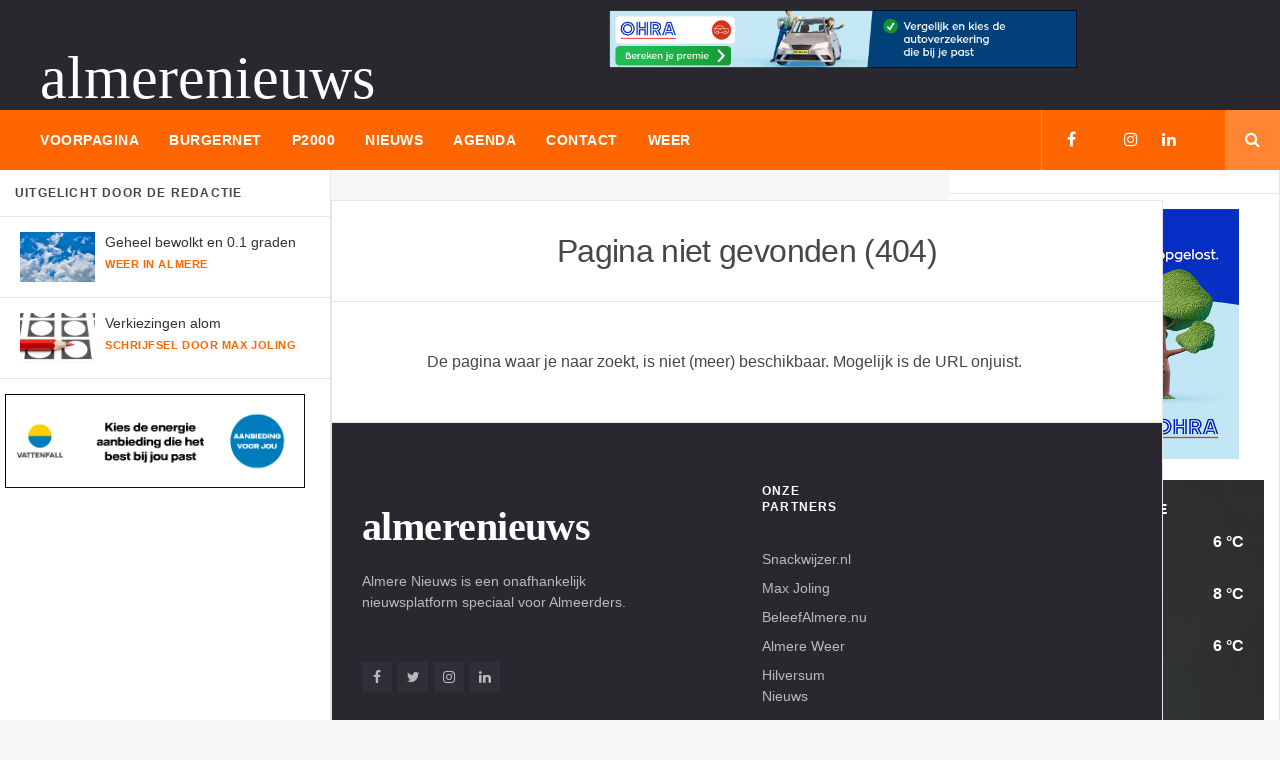

--- FILE ---
content_type: text/html; charset=UTF-8
request_url: https://almere-nieuws.nl/rapporteer/reactie/32962/508933084605776_1185242512400876/
body_size: 11440
content:
<!doctype html>
<!--[if lt IE 7]> 
<html class="no-js lt-ie9 lt-ie8 lt-ie7" lang="en-US">
   <![endif]-->
   <!--[if IE 7]>    
   <html class="no-js lt-ie9 lt-ie8" lang="en-US">
      <![endif]-->
      <!--[if IE 8]>    
      <html class="no-js lt-ie9" lang="en-US">
         <![endif]-->
         <!--[if IE 9]>    
         <html class="no-js lt-ie10" lang="en-US">
            <![endif]-->
            <!--[if gt IE 8]><!--> 
            <html class="no-js" lang="nl-NL">
               <!--<![endif]-->
               <meta http-equiv="content-type" content="text/html;charset=UTF-8" />
               <meta http-equiv="Content-Security-Policy" content="upgrade-insecure-requests">
               <meta name="ddosattack-target-verify" content="4594ee637a5c05f249114259c9cca9012077bca64bef0a5b73fb99bb84a8cb30" />
               <base href="https://www.almere-nieuws.nl/website/" />
               <head>
                  <meta http-equiv="Content-Type" content="text/html; charset=UTF-8" />
                  <meta name='viewport' content='width=device-width, initial-scale=1, maximum-scale=1, user-scalable=yes' />
                  <link rel="profile" href="https://gmpg.org/xfn/11" />
                  <link rel="pingback" href="xmlrpc.html" />
<meta charset="UTF-8" >
<title>Almere Nieuws - Het laatste nieuws Almere</title>
<meta property="og:site_name" content="Almere Nieuws"/>
<meta property="article:publisher" content="https://facebook.com/nieuws.uitalmere" />
                  <link rel="shortcut icon" type="image/x-icon" href="//almere-nieuws.nl/favicon.ico" />
                  <link rel="apple-touch-icon" href="wp-content/themes/jmagz-theme/public/img/appleicon.html"/>
                  <link rel="apple-touch-icon" sizes="120x120" href="wp-content/themes/jmagz-theme/public/img/appleicon.html"/>
                  <link rel="apple-touch-icon" sizes="72x72" href="wp-content/themes/jmagz-theme/public/img/appleicon.html"/>
                  <link rel="apple-touch-icon" sizes="144x144" href="wp-content/themes/jmagz-theme/public/img/appleicon.html"/>
                  <meta name="theme-color" content="#ff6600">
                  <meta name="tradetracker-site-verification" content="4d6ade0933149b2793691ffb8c11e41698a84e9b" />
  
  
                              <style>
@import url('//fonts.cdnfonts.com/css/reznor-broken');

</style>
                  <meta name='robots' content='max-image-preview:large' />
                  <link rel='dns-prefetch' href='http://fonts.googleapis.com/' />
                  
                 <script src="//ajax.googleapis.com/ajax/libs/jquery/3.2.1/jquery.min.js"></script> 
<script src="//almere-nieuws.nl/js/basic_slider2.js?ts=1682940885"></script>
<script src="//almere-nieuws.nl/js/basic_slider3.js?ts=1682940885"></script>

<script type='text/javascript'>
jQuery(document).ready(function($) { 
$('#banner-text').bjqs({
animtype:'fade',
animduration: 100,
width: 360,
height: 160,
animspeed: 5000,
automatic: true,
showcontrols: false,
centercontrols: false,
nexttext: 'Next',
prevtext: 'Prev',
showmarkers: false,
centermarkers: false,
keyboardnav: false,
hoverpause: false,
usecaptions : false, 
randomstart : false, 
responsive : true
});});
</script>
<script type='text/javascript'>
jQuery(document).ready(function($) { 
$('#banner-text2').bjqs({
animtype:'fade',
animduration: 100,
width: 1000,
height: 160,
animspeed: 5000,
automatic: true,
showcontrols: false,
centercontrols: false,
nexttext: 'Next',
prevtext: 'Prev',
showmarkers: false,
centermarkers: false,
keyboardnav: false,
hoverpause: false,
usecaptions : false, 
randomstart : false, 
responsive : true
});});
</script>
<script type='text/javascript'>
jQuery(document).ready(function($) { 
$('#banner-2').bjqs({
height: 250,
width: 300,  
animtype:'fade',
animduration: 50,
animspeed: 5000,
automatic: true,
showcontrols: false,
centercontrols: false,
nexttext: 'Next',
prevtext: 'Prev',
showmarkers: false,
centermarkers: false,
keyboardnav: false,
hoverpause: false,
usecaptions : false, 
randomstart : true, 
responsive : true
});});
</script>

<script type='text/javascript'>
jQuery(document).ready(function($) { 
$('#banner-6').bjqs({
height: 250,
width: 300,  
animtype:'fade',
animduration: 50,
animspeed: 5000,
automatic: true,
showcontrols: false,
centercontrols: false,
nexttext: 'Next',
prevtext: 'Prev',
showmarkers: false,
centermarkers: false,
keyboardnav: false,
hoverpause: false,
usecaptions : false, 
randomstart : true, 
responsive : true
});});
</script>

<script type='text/javascript'>
jQuery(document).ready(function($) { 
$('#banner-3').bjqs({
height: 250,
width: 300,  
animtype:'fade',
animduration: 50,
animspeed: 5000,
automatic: true,
showcontrols: false,
centercontrols: false,
nexttext: 'Next',
prevtext: 'Prev',
showmarkers: false,
centermarkers: false,
keyboardnav: false,
hoverpause: false,
usecaptions : false, 
randomstart : true, 
responsive : true
});});
</script>

<script type='text/javascript'>
jQuery(document).ready(function($) { 
$('#banner-4').bjqs({
height: 250,
width: 250,  
animtype:'fade',
animduration: 50,
animspeed: 5000,
automatic: true,
showcontrols: false,
centercontrols: false,
nexttext: 'Next',
prevtext: 'Prev',
showmarkers: false,
centermarkers: false,
keyboardnav: false,
hoverpause: false,
usecaptions : false, 
randomstart : true, 
responsive : true
});});
</script>
<script type='text/javascript'>
jQuery(document).ready(function($) { 
$('#banner-10').bjqs({
width: 300,  
animtype:'fade',
animduration: 50,
animspeed: 5000,
automatic: true,
showcontrols: false,
centercontrols: false,
nexttext: 'Next',
prevtext: 'Prev',
showmarkers: false,
centermarkers: false,
keyboardnav: false,
hoverpause: false,
usecaptions : false, 
randomstart : true, 
responsive : true
});});
</script>
  <script type='text/javascript'>
jQuery(document).ready(function($) { 
$('#banner-1').bjqs({
height: 90,
width:695,  
animtype:'fade',
animduration: 50,
animspeed: 5000,
automatic: true,                                      
showcontrols: false,
centercontrols: false,
nexttext: 'Next',
prevtext: 'Prev',
showmarkers: false,
centermarkers: false,
keyboardnav: false,
hoverpause: false,
usecaptions : false, 
randomstart : true, 
responsive : true
});});
</script> 
  <script type='text/javascript'>
jQuery(document).ready(function($) { 
$('#banner-bottom').bjqs({
height: 90,
width:695,  
animtype:'fade',
animduration: 50,
animspeed: 5000,
automatic: true,                                      
showcontrols: false,
centercontrols: false,
nexttext: 'Next',
prevtext: 'Prev',
showmarkers: false,
centermarkers: false,
keyboardnav: false,
hoverpause: false,
usecaptions : false, 
randomstart : true, 
responsive : true
});});
</script> 

  <script type='text/javascript'>
jQuery(document).ready(function($) { 
$('#banner-menu').bjqs({
height: 60,
width:468,  
animtype:'fade',
animduration: 50,
animspeed: 5000,
automatic: true,                                      
showcontrols: false,
centercontrols: false,
nexttext: 'Next',
prevtext: 'Prev',
showmarkers: false,
centermarkers: false,
keyboardnav: false,
hoverpause: false,
usecaptions : false, 
randomstart : true, 
responsive : true
});});
</script> 

  <script type="text/javascript" src="https://code.jquery.com/jquery-1.4.2.min.js"></script>
    <script type="text/javascript">
    function rotateBanners(elem) {
  var active = $(elem+" span.active");
  var next = active.next();
  if (next.length == 0) 
    next = $(elem+" span:first");
  active.removeClass("active").fadeOut(0);
  next.addClass("active").fadeIn(0);
}

function prepareRotator(elem) {
  $(elem+" span").fadeOut(0);
  $(elem+" span:first").fadeIn(0).addClass("active");
}

function startRotator(elem) {
  prepareRotator(elem);
  setInterval("rotateBanners('"+elem+"')", 5000);
}

      $(window).load(function() {
        startRotator("#rotator_bottom");
      })
    </script>
    
    <style>
    #rotator_bottom span { position: relative; }
    </style>
<style>
li.bjqs-slide,ul.bjqs{
display:none;
}
*,ul.bjqs{
margin:0;
padding:0;
}
ul.bjqs{
position:relative;
list-style:none;
overflow:hidden;
}
ul.bjqs{
float:left;
}
.blok{
margin-bottom:6px;
font-family:Arial;
text-align:center;
text-transform:uppercase
}
.bjqs{
border:0px solid #333;
-moz-box-sizing:border-box;
-webkit-box-sizing:border-box;
box-sizing:border-box;
}
.vert{
margin-top:15px;
}

li.bjqs-slide2,ul.bjqs2{
display:none;
}
*,ul.bjqs2{
margin:0;
padding:0;
}
ul.bjqs2{
position:relative;
list-style:none;
overflow:hidden;
}
ul.bjqs2{
float:left;
}
.blok2{
margin-bottom:6px;
font-family:Arial;
text-align:center;
text-transform:uppercase
}
.bjqs2{
border:0px solid #333;
-moz-box-sizing:border-box;
-webkit-box-sizing:border-box;
box-sizing:border-box;
}
</style>


                  <link rel="stylesheet" type="text/css" href="//stackpath.bootstrapcdn.com/font-awesome/4.7.0/css/font-awesome.min.css" media="screen">
    <script src="https://kit.fontawesome.com/95a83169bc.js" crossorigin="anonymous"></script>
    <link rel="preconnect" href="https://fonts.googleapis.com">
<link rel="preconnect" href="https://fonts.gstatic.com" crossorigin>
<link href="https://fonts.googleapis.com/css2?family=Roboto:ital,wght@0,100;0,300;0,400;0,500;0,700;1,100;1,300;1,400;1,500;1,700&display=swap" rel="stylesheet">
                                            <link rel='stylesheet' id='jeg-style-css' href='wp-content/themes/jmagz-themes/stylead05.css?ver=1768810296' type='text/css' media='all' />
                                                                 <link rel='stylesheet' id='weather-style-css' href='weather_css.css?v=1' type='text/css' media='all' />
                       <link rel='stylesheet' id='weather-style-css' href='//almere-nieuws.nl/weer_15/weather_icons/css/weather-icons.css?v=2' type='text/css' media='all' />
                  <link rel='stylesheet' id='jeg-fontawesome-css' href='wp-content/themes/jmagz-themes/public/css/fonticons/font-awesome.minad05.css?ver=1.4' type='text/css' media='all' />
                  <link rel='stylesheet' id='jeg-chosen-css' href='wp-content/themes/jmagz-themes/public/css/chosen/chosenad05.css?ver=1.4' type='text/css' media='all' />
                  <link rel='stylesheet' id='jeg-responsive-css' href='wp-content/themes/jmagz-themes/public/css/responsivead05.css?ver=<? echo time(); ?>' type='text/css' media='all' />
                  <link rel='stylesheet' id='jeg-scrollpane-css' href='wp-content/themes/jmagz-themes/public/css/jquery.jscrollpanead05.css?ver=1.4' type='text/css' media='all' />
                  <link rel='stylesheet' id='jeg-magnific-css' href='wp-content/themes/jmagz-themes/public/css/magnific-popupad05.css?ver=1.4' type='text/css' media='all' />
                  <link rel='stylesheet' id='jeg-carousel-css' href='wp-content/themes/jmagz-themes/public/js/owl-carousel/owl.carouselad05.css?ver=1.4' type='text/css' media='all' />
                  <link rel='stylesheet' id='jeg-woocommerce-css' href='wp-content/themes/jmagz-themes/public/css/woocommercead05.css?ver=1.4' type='text/css' media='all' />
                  <link rel='stylesheet' id='jeg-additional-style-css' href='wp-content/themes/jmagz-themes/public/jkreativ-icon/jkreativ-icon.minad05.css?ver=1.4' type='text/css' media='all' />
                  <style id='jeg-additional-style-inline-css' type='text/css'>
                     /** font setup **/
                     #navbar, .header-style-1 .logo,
                     .top-search [name='s'] {
                     height: 60px;
                     }
                     header ul.menu > li > a, .top-socials li,
                     .top-search-toggle, .top-search [name='s'] {
                     line-height: 60px;
                     }
                     .logo img {
                     margin-left:    0px;
                     margin-top:     0px;
                     margin-right:   0px;
                     margin-bottom:  0px;
                     }
                     /* Side Feed  */
                     /* Side Feed Active */
                     #main { background-position: center center; }
                     @media only screen and (min-width : 320px) and (max-width : 1024px) {
                     .mobile-toggle, #navbar, .header-style-1 .logo, .top-search [name='s'] {
                     height: 60px;
                     line-height: 60px;
                     }
                     }
                     #main .section-wrap .wrapper {
                     background-position: top center;
                     background-repeat: no-repeat;
                     background-size: auto;
                     }
                                          #main .section-wrap .wrapper {
                     background: none;
                     }
                     @media (max-width: 1599px) {
                     #main .section-wrap .wrapper {
                     background: none;
                     }
                     }
                     @media (max-width: 1024px) {
                     #main .section-wrap .wrapper {
                     background: none;
                     }
                     }  
                                          /*** additional css ***/
                     .header-style-2 .logo {
                     margin-top: 27px;
                     margin-left: 20px;
                     }
                     .wpcf7-textarea { width:100% }
                  </style>
               
                  <script type='text/javascript' src='wp-includes/js/jquery/jquery.mina7a0.js?ver=3.6.1' id='jquery-core-js'></script>
                  <script type='text/javascript' src='wp-includes/js/jquery/jquery-migrate.mind617.js?ver=3.3.2' id='jquery-migrate-js'></script>
   
              
                  <script type='text/javascript'>
                     if(self!=top) {
                         var parentlocation = (window.location != window.parent.location) ? document.referrer: document.location;
                         var refererdomain = 'index.html';
                         if (parentlocation !== '' && parentlocation.substring(0, 25) !== refererdomain) {
                             parent.window.location = refererdomain;
                         }
                     }
                  </script>
                     <style type="text/css"> .wpb_animate_when_almost_visible { opacity: 1; }</style>
                  </noscript>
               </head>
               <body data-rsssl=1 class="home page-template page-template-template-landing page-template-template-landing-php page page-id-84 jmagz theme-jmagz-themes woocommerce-no-js wpb-js-composer js-comp-ver-5.0.1 vc_responsive">
                  <nav id="mobile-menu" role="navigation">
                     <section class="mobile-menu-container">
                        <section class="mobile-search">
                           <form method="get" class="search-form" action="/zoeken/">
                              <input type="text" autocomplete="off" name="term" placeholder="Voer zoekterm in en druk op enter">
                              <button type="submit" name="button"><i data-loading="fa fa-spinner fa-spin" data-normal="fa fa-search" class="fa fa-search"></i></button>
                           </form>
                        </section>
                        <ul id="menu-mobile-menu" class="">
                           <li id="menu-item-624" class="menu-item menu-item-type-custom menu-item-object-custom current-menu-item current_page_item menu-item-home menu-item-624 bgnav"><a href="/voorpagina/">Voorpagina</a></li>
                           <li id="menu-item-634" class="menu-item menu-item-type-post_type menu-item-object-page menu-item-634 bgnav"><a href="/nieuws/">Nieuws</a></li>
                           <li id="menu-item-627" class="menu-item menu-item-type-post_type menu-item-object-page menu-item-627 bgnav"><a href="/burgernet/">Burgernet</a></li>
                           <li id="menu-item-627" class="menu-item menu-item-type-post_type menu-item-object-page menu-item-627 bgnav"><a href="/p2000/">P2000</a></li>
                           <li id="menu-item-634" class="menu-item menu-item-type-post_type menu-item-object-page menu-item-634 bgnav"><a href="/agenda/">Agenda</a></li>
                           <li id="menu-item-634" class="menu-item menu-item-type-post_type menu-item-object-page menu-item-634 bgnav"><a href="/weer/">Weer</a></li>
                           
                           <li id="menu-item-633" class="menu-item menu-item-type-taxonomy menu-item-object-category menu-item-633 bgnav"><a href="/contact/">Contact</a></li>
                           <li id="menu-item-635" class="menu-item menu-item-type-post_type menu-item-object-page menu-item-635 bgnav"><a href="/adverteren/">Adverteren</a></li>
                        </ul>
                     </section>
                  </nav>
                  <header class="header-style-2">
                  
        
                <div id="top" style="background-color:#28282e !important;">
        <a href="/voorpagina/" class="logo" style="padding-top:40px;">

    <span style="font-family:'Reznor';font-size:60px;color:#FFF;padding-top:20px;padding-left:20px;">almerenieuws</span></a>
 
                <div class="top-right">
            <div id="header-promotion">
                                              
    <script type="text/javascript">
    function rotateBanners(elem) {
  var active = $(elem+" span.active");
  var next = active.next();
  if (next.length == 0) 
    next = $(elem+" span:first");
  active.removeClass("active").fadeOut(0);
  next.addClass("active").fadeIn(0);
}

function prepareRotator(elem) {
  $(elem+" span").fadeOut(0);
  $(elem+" span:first").fadeIn(0).addClass("active");
}

function startRotator(elem) {
  prepareRotator(elem);
  setInterval("rotateBanners('"+elem+"')", 5000);
}

      $(window).load(function() {
        startRotator("#rotator_menu");
      })
    </script>
    <style>
    #rotator_bottom span { 
    position: absolute;
    overflow: hidden; }
    </style>
    <div class="container" style="display: inline-block;width:100%;height:auto;padding-left:15px;max-width:468px;">
  <div id="rotator_menu">

    <span><a href="https://lt45.net/c/?si=317&li=65178&wi=343527&ws=almerenieuws" target="_blank"><img src="https://static-dscn.net/317/65178/?wi=343527&amp;ws=almerenieuws" class="lazyload" style="width:auto;max-width:468px;height:auto;" /></a></span>
</div>
</div>


  </div>
        </div>
    </div>
                     <div id="navbar">
                        <a class="mobile-toggle sidebar-toggle"><i class="fa fa-newspaper-o"></i></a>
                                                    <a href="/voorpagina/" class="mobile-logo"><span style="font-family:'Reznor';font-size:40px;color:#FFF;">almerenieuws</span></a>
                     
                        <nav class="main-nav">
                           <ul class="menu">
                
                              <li id="menu-item-312" class="menu-item menu-item-type-custom menu-item-object-custom current-menu-ancestor current-menu-parent menu-item-has-children menu-item-312 bgnav">
                                 <a href="/voorpagina/">Voorpagina</a>
                              </li>
                              <li id="menu-item-312" class="menu-item menu-item-type-custom menu-item-object-custom current-menu-ancestor current-menu-parent menu-item-has-children menu-item-312 bgnav">
                                 <a href="/burgernet/">Burgernet</a>
                              </li>
                              <li id="menu-item-312" class="menu-item menu-item-type-custom menu-item-object-custom current-menu-ancestor current-menu-parent menu-item-has-children menu-item-312 bgnav">
                                 <a href="/p2000/">P2000</a>
                              </li>
                              <li id="menu-item-312" class="menu-item menu-item-type-custom menu-item-object-custom menu-item-has-children menu-item-312 bgnav"><a href="/nieuws/" class="sf-with-ul">Nieuws</a>
<ul class="childmenu" style="display: none;">
	<li id="menu-item-381" class="menu-item menu-item-type-post_type menu-item-object-page menu-item-home menu-item-381 bgnav"><a href="/112/">112</a></li>
	<li id="menu-item-380" class="menu-item menu-item-type-post_type menu-item-object-page menu-item-380 bgnav"><a href="/columns/">Columns</a></li>
	<li id="menu-item-607" class="menu-item menu-item-type-post_type menu-item-object-page menu-item-607 bgnav"><a href="/politiek-en-gemeente/">Politiek en gemeente</a></li>
    <li id="menu-item-607" class="menu-item menu-item-type-post_type menu-item-object-page menu-item-607 bgnav"><a href="/entertainment/">Entertainment</a></li>
    <li id="menu-item-607" class="menu-item menu-item-type-post_type menu-item-object-page menu-item-607 bgnav"><a href="/overige/">Overige</a></li>
</ul>
</li>
                              <li id="menu-item-312" class="menu-item menu-item-type-custom menu-item-object-custom menu-item-has-children menu-item-312 bgnav"><a href="/agenda/" class="sf-with-ul">Agenda</a>
<ul class="childmenu" style="display: none;">
	<li id="menu-item-381" class="menu-item menu-item-type-post_type menu-item-object-page menu-item-home menu-item-381 bgnav"><a href="/agenda/">Activiteiten bekijken</a></li>
	<li id="menu-item-380" class="menu-item menu-item-type-post_type menu-item-object-page menu-item-380 bgnav"><a href="/upload/agenda/" target="_blank">Item insturen</a></li>
</ul>
</li>

                              <li id="menu-item-312" class="menu-item menu-item-type-custom menu-item-object-custom menu-item-has-children menu-item-312 bgnav"><a href="#" class="sf-with-ul">Contact</a>
<ul class="childmenu" style="display: none;">
	<li id="menu-item-381" class="menu-item menu-item-type-post_type menu-item-object-page menu-item-home menu-item-381 bgnav"><a href="/upload/">Nieuwstip inzenden</a></li>
	<li id="menu-item-380" class="menu-item menu-item-type-post_type menu-item-object-page menu-item-380 bgnav"><a href="/upload/">Persbericht inzenden</a></li>
	<li id="menu-item-607" class="menu-item menu-item-type-post_type menu-item-object-page menu-item-607 bgnav"><a href="/upload/">Foto inzenden</a></li>
    <li id="menu-item-607" class="menu-item menu-item-type-post_type menu-item-object-page menu-item-607 bgnav"><a href="/contact/">Contact opnemen</a></li>
    <li id="menu-item-607" class="menu-item menu-item-type-post_type menu-item-object-page menu-item-607 bgnav"><a href="/adverteren/">Adverteren</a></li>
</ul>
</li>
<li id="menu-item-312" class="menu-item menu-item-type-custom menu-item-object-custom current-menu-ancestor current-menu-parent menu-item-has-children menu-item-312 bgnav">
                                 <a href="/weer/">Weer</a>
                              </li>
                              
                                                       </ul>
                           <div class="right-nav">
                              <ul class="top-socials">
                                 <li><a target='_blank' href="https://www.facebook.com/nieuws.uitalmere"><i class='fa fa-facebook'></i></a></li>
                                 <li><a target='_blank' href="https://twitter.com/almerenieuws_nl"><i class='fa fa-x-twitter'></i></a></li>
                                 <li><a target='_blank' href='https://www.instagram.com/almerenieuws'><i class='fa fa-instagram'></i></a></li>
                                                                  <li><a target='_blank' href='https://www.linkedin.com/company/almerenieuws/'><i class='fa fa-linkedin'></i></a></li>
                                                                  <li>       
                              </ul>
                              <!-- /.top-socials -->
                              <div class="top-search no-active">
                                 <a href="#" class="top-search-toggle"><i class="fa fa-search"></i></a>
                                 <form method="get" class="search-form" action="/zoeken/">
                                    <input type="text" autocomplete="off" name="s" placeholder="Voer zoekterm in en druk op enter">
                                    <button type="submit" name="button"><i data-loading="fa fa-spinner fa-spin" data-normal="fa fa-search" class="fa fa-search"></i></button>
                                 </form>
                                 <div class="search-result">
                                    <div class="search-result-wrapper">
                                    </div>
                                    <div class="search-noresult">
                                       No Result                
                                    </div>
                                    <div class="search-all-button">
                                       View All Result                
                                    </div>
                                 </div>
                              </div>
                           </div>
                           <!-- /.right-nav -->        
                        </nav>
                        <a  class="mobile-toggle menu-toggle"><i class="fa fa-navicon"></i></a>
                     </div>
                  </header>
                                            <aside id="sidebar-left">
                     <section class="sidebar-left-posts">
                        <div class="sidebar-left-post-wrapper">
                           <h2 class="sidebar-heading">Uitgelicht door de redactie</h2>
                           
                 
         
   
    <div class='sidebar-post-item clearfix' data-id='392'>
        <figure class="thumb">
            <a href="/weer/" class="ajax">
                <img class='lazyOwl unveil' src='https://images.pexels.com/photos/531756/pexels-photo-531756.jpeg?auto=compress&cs=tinysrgb&dpr=1&w=500' data-src='https://images.pexels.com/photos/531756/pexels-photo-531756.jpeg?auto=compress&cs=tinysrgb&dpr=1&w=500' alt='Actueel weer in Almere'>
            </a>
        </figure>
        <div class='content'>
            <h3 class='post-title'><a class='ajax' href='/weer/'>Geheel bewolkt en 0.1 graden</a></h3>
            <footer class='post-meta'>
                <span class='post-category'><a href='/weer/' rel='category'>Weer in Almere</a></span>
            </footer>
        </div>
    </div>
    <div class='sidebar-post-item clearfix' data-id='392'>
        <figure class="thumb">
            <a href="https://www.maxjoling.nl/nieuws/37/verkiezingen-alom/" target="_blank" class="ajax">
                <img class='lazyOwl unveil' src='https://www.almere-nieuws.nl/media/images/27102025_145317_1782384284.jpg' data-src='https://www.almere-nieuws.nl/media/images/27102025_145317_1782384284.jpg' alt='Verkiezingen alom'>
            </a>
        </figure>
        <div class='content'>
            <h3 class='post-title'><a class='ajax' href='https://www.maxjoling.nl/nieuws/37/verkiezingen-alom/' target="_blank">Verkiezingen alom</a></h3>
            <footer class='post-meta'>
                <span class='post-category'><a href='https://www.maxjoling.nl/nieuws/37/verkiezingen-alom/' target="_blank" rel='category'>Schrijfsel door Max Joling</a></span>
            </footer>
        </div>
    </div>



                           <div class='sidebar-post-item sidebar-left-promotion clearfix' style="padding-left:0;">
                                                                         <script type="text/javascript">
    function rotateBanners(elem) {
  var active = $(elem+" span.active");
  var next = active.next();
  if (next.length == 0) 
    next = $(elem+" span:first");
  active.removeClass("active").fadeOut(0);
  next.addClass("active").fadeIn(0);
}

function prepareRotator(elem) {
  $(elem+" span").fadeOut(0);
  $(elem+" span:first").fadeIn(0).addClass("active");
}

function startRotator(elem) {
  prepareRotator(elem);
  setInterval("rotateBanners('"+elem+"')", 5000);
}

      $(window).load(function() {
        startRotator("#rotator_small");
      })
    </script>
    <style>
    #rotator_small span { 
    position: absolute;
    overflow: hidden; }
    </style>
    <center>
<div id="container">
<div id='banner-10' class='blok' style='width: 100%; height: 100% !important;'>
<ul class='bjqs' style='height:100%;'>

<li style="height:100% !important;">
<a href='https://lt45.net/c/?si=2036&amp;li=1689183&amp;wi=343527&amp;ws=almerenieuws' target='_blank'>
<img src='https://animated.dt71.net/2036/1689183/?wi=343527&amp;ws=almerenieuws'  width='100%' height='100%' />
</a>
</li>
<li style="height:100% !important;">
<a href='https://prf.hn/click/camref:1100l8UZa/creativeref:1100l22898' target='_blank'>
<img src='https://creative.prf.hn/source/camref:1100l8UZa/creativeref:1100l41039'  width='100%' height='100%' />
</a>
</li>
<li style="height:100% !important;">
<a href='https://lt45.net/c/?si=317&amp;li=1756688&amp;wi=343527&amp;ws=almerenieuws' target='_blank'>
<img src='https://static-dscn.net/317/1756688/?wi=343527&amp;ws=almerenieuws'  width='100%' height='100%' />
</a>
</li>
<li style="height:100% !important;">
<a href='https://lt45.net/c/?si=13184&amp;li=1886811&amp;wi=343527&amp;ws=' target='_blank'>
<img src='https://static-dscn.net/13184/1886811/?wi=343527&amp;ws='  width='100%' height='100%' />
</a>
</li>



</ul>
</div>
</center>

                           </div>
                        </div>
                     </section>
                  </aside>
                  <aside id="sidebar">
                     <section class="sidebar-posts">
                        <div class="sidebar-post-wrapper">
                        
<br>
<div class='sidebar-post-item sidebar-promotion clearfix'>
        
                                                                        <center>
<div id="container">
<div id='banner-4' class='blok' style='width: 100%;'>
<ul class='bjqs'>

<li>
<a href='https://lt45.net/c/?si=9787&amp;li=1824681&amp;wi=343527&amp;ws=' target='_blank'>
<img src='https://static-dscn.net/9787/1824681/?wi=343527&amp;ws='  width='100%' height='100%' />
</a>
</li>
<li>
<a href='https://dt51.net/c/?si=317&amp;li=1815301&amp;wi=343527&amp;ws=almerenieuws' target='_blank'>
<img src='https://mail.dt51.net/317/1815301/?wi=343527&amp;ws=almerenieuws'  width='100%' height='100%' />
</a>
</li>
<li>
<a href='https://prf.hn/click/camref:1100l8UZa/creativeref:1011l39250' target='_blank'>
<img src='https://creative.prf.hn/source/camref:1100l8UZa/creativeref:1011l39250'  width='100%' height='100%' />
</a>
</li>
<li>
<a href='https://dt51.net/c/?si=2036&amp;li=1684661&amp;wi=343527&amp;ws=almerenieuws' target='_blank'>
<img src='https://mail.dt51.net/2036/1684661/?wi=343527&amp;ws=almerenieuws'  width='100%' height='100%' />
</a>
</li>
<li>
<a href='https://lt45.net/c/?si=9787&amp;li=1824681&amp;wi=343527&amp;ws=' target='_blank'>
<img src='https://static-dscn.net/9787/1824681/?wi=343527&amp;ws='  width='100%' height='100%' />
</a>
</li>
<li>
<a href='https://lt45.net/c/?si=13184&amp;li=1886812&amp;wi=343527&amp;ws=' target='_blank'>
<img src='https://static-dscn.net/13184/1886812/?wi=343527&amp;ws='  width='100%' height='100%' />
</a>
</li>



</ul>
</div>
</center>
                           </div>
<div id="lsvr_almereweer_weather-2" style="padding: 0px 15px 5px 15px;" class="weerwidget lsvr-almereweer-weather-weerwidget lsvr-almereweer-weather-weerwidget--has-background">
        <div class="weerwidget__inner" style="background: linear-gradient(rgba(55,55,55,.7), rgba(55,55,55,.7)), url(https://images.pexels.com/photos/3888585/pexels-photo-3888585.jpeg?auto=compress&cs=tinysrgb&w=1260&h=750&dpr=1);background-size: 100%;object-fit:cover;">
            <h3 class="weerwidget__title weerwidget__title--has-icon"><i class="fas fa-cloud-sun" style="position:absolute;left:20px;top:19px;font-size:20px;color:#FFF;"></i> Het weer in Almere</h3>
            <div class="weerwidget__content" style="color:#FFF;">
                <ul class="lsvr-almereweer-weather-weerwidget__weather-list">
                    <li class="lsvr-almereweer-weather-weerwidget__weather-item lsvr-almereweer-weather-weerwidget__weather-item--current">
                        <div class="lsvr-almereweer-weather-weerwidget__weather-item-labels">
                            <h4 class="lsvr-almereweer-weather-weerwidget__weather-item-title">Vandaag</h4>
                            <h5 class="lsvr-almereweer-weather-weerwidget__weather-item-date">Ma 19 januari 2026</h5>
                        </div>
                        <div class="lsvr-almereweer-weather-weerwidget__weather-item-values">
                            <span class="lsvr-almereweer-weather-weerwidget__weather-item-icon" aria-hidden="true"></span>
                            <div class="lsvr-almereweer-weather-weerwidget__weather-item-temperature" title="Temperature">6 &deg;C</div>
                        </div>
                    </li>
                    <li class="lsvr-almereweer-weather-weerwidget__weather-item lsvr-almereweer-weather-weerwidget__weather-item--forecast lsvr-almereweer-weather-weerwidget__weather-item--forecast-1">
                        <div class="lsvr-almereweer-weather-weerwidget__weather-item-labels">
                            <h4 class="lsvr-almereweer-weather-weerwidget__weather-item-title">Morgen</h4>
                            <h5 class="lsvr-almereweer-weather-weerwidget__weather-item-date">Di 20 januari 2026</h5>
                        </div>
                        <div class="lsvr-almereweer-weather-weerwidget__weather-item-values">
                            <span class="lsvr-almereweer-weather-weerwidget__weather-item-icon" aria-hidden="true"></span>
                            <div class="lsvr-almereweer-weather-weerwidget__weather-item-temperature" title="Temperature">8 &deg;C</div>
                        </div>
                    </li>
                    <li class="lsvr-almereweer-weather-weerwidget__weather-item lsvr-almereweer-weather-weerwidget__weather-item--forecast lsvr-almereweer-weather-weerwidget__weather-item--forecast-2">
                        <div class="lsvr-almereweer-weather-weerwidget__weather-item-labels">
                            <h4 class="lsvr-almereweer-weather-weerwidget__weather-item-title">Overmorgen</h4>
                            <h5 class="lsvr-almereweer-weather-weerwidget__weather-item-date">Wo 21 januari 2026</h5>
                        </div>
                        <div class="lsvr-almereweer-weather-weerwidget__weather-item-values">
                            <span class="lsvr-almereweer-weather-weerwidget__weather-item-icon" aria-hidden="true"></span>
                            <div class="lsvr-almereweer-weather-weerwidget__weather-item-temperature" title="Temperature">6 &deg;C</div>
                        </div>
                    </li>
                </ul>
                <div class="lsvr-almereweer-weather-weerwidget__text">
                    <p><em>Meer weer? <strong><a href="/weer/" style="text-decoration:none;color:#FFF;">Klik hier</a></strong></em></p>
                </div>
            </div>
        </div>
    </div>
<h2 class="sidebar-heading">P2000 meldingen uit Almere <a href="/p2000/"><i class="fa-solid fa-arrow-up-right-from-square"></i></a></h2>

    <style>
        .p2000_icon {
            height: 100%;
            width: 100%;
                        background-color: #ff6600;
                        border-radius: 5px;
            display: flex;
            justify-content: center;
            align-items: center;
            padding: 10px;
        }
        .p2000_icon i {
            font-size: 3rem; /* Adjust the size as needed */
            color: white;
        }
    </style>
<style>
  /* Keyframes for the shaking animation */
  @keyframes shake {
    0% { transform: translateX(0); }
    25% { transform: translateX(-2px) rotate(2deg); }
    50% { transform: translateX(2px) rotate(-2deg); }
    75% { transform: translateX(-2px) rotate(2deg); }
    100% { transform: translateX(0); }
  }

  /* Apply the shaking animation to the shaking-bell class */
  .shaking-bell {
    animation: animation-layer-3 5000ms infinite;    
  }
  .bell {
  position:relative;
  display:inline-block;  
  /* border:dashed 1px rgba(0,0,0,.25); */
  margin:0;
  padding:0;  

}

.bell .anchor {
  transform-origin:center top;
  display:inline-block;
  margin:0;
  padding:0; 
  font-size:2.4rem;      
}

.bell .layer-1 {
  color:#1d1e22;
  z-index:9;
  animation: animation-layer-1 5000ms infinite;      
  opacity:0;  
}

.bell .layer-2 {
  color:#1d1e22;
  z-index:8;
  position:absolute;top:0;left:0;   
  animation: animation-layer-2 5000ms infinite;    
}

.bell .layer-3 {
  color:#333642;
  z-index:7;
  position:absolute;top:0;left:0; 
  animation: animation-layer-3 5000ms infinite;    
}

@keyframes animation-layer-1 {
  0% { transform: rotate(0deg);opacity:0; }
  8.0% { transform: rotate(0deg);opacity:0; }
  12.0% { transform: rotate(42deg);opacity:.5; }
  16.0% { transform: rotate(-35deg);opacity:.4; }
  20.0% { transform: rotate(0deg);opacity:.1; }
  23.0% { transform: rotate(28deg);opacity:.3; }
  26.0% { transform: rotate(-20deg);opacity:.2; }
  29.0% { transform: rotate(0deg);opacity:.1; }
  31.0% { transform: rotate(16deg);opacity:0; }
  33.0% { transform: rotate(-12deg);opacity:0; }
  35.0% { transform: rotate(0deg);opacity:0; }	
  37.0% { transform: rotate(-6deg);opacity:0; }
  39.0% { transform: rotate(0deg);opacity:0; }
}

@keyframes animation-layer-2 {
  0% { transform: rotate(0deg); }
  8.0% { transform: rotate(0deg); }
  12.0% { transform: rotate(42deg); }
  16.0% { transform: rotate(-35deg); }
  20.0% { transform: rotate(0deg); }
  23.0% { transform: rotate(28deg); }
  26.0% { transform: rotate(-20deg); }
  29.0% { transform: rotate(0deg); }
  31.0% { transform: rotate(16deg); }
  33.0% { transform: rotate(-12deg); }
  35.0% { transform: rotate(0deg); }	
  37.0% { transform: rotate(-6deg); }
  39.0% { transform: rotate(0deg); }
  40.0% { transform: rotate(6deg); }
  44.0% { transform: rotate(-3deg); }
  49.0% { transform: rotate(2deg);}
  55.0% { transform: rotate(0deg); }
  62.0% { transform: rotate(1deg); }
  70.0% { transform: rotate(0deg); }  
}

@keyframes animation-layer-3 {
  0% { transform: rotate(0deg);opacity:1; }
  8.0% { transform: rotate(0deg);opacity:1; }
  12.0% { transform: rotate(52deg);opacity:.5; }
  16.0% { transform: rotate(-48deg);opacity:.4; }
  20.0% { transform: rotate(0deg);opacity:1; }
  23.0% { transform: rotate(42deg);opacity:.3; }
  26.0% { transform: rotate(-30deg);opacity:.2; }
  29.0% { transform: rotate(0deg);opacity:1; }
  31.0% { transform: rotate(26deg);opacity:.15; }
  33.0% { transform: rotate(-18deg);opacity:.1; }
  35.0% { transform: rotate(0deg);opacity:1; }	
  37.0% { transform: rotate(-12deg);opacity:.8; }
  40.0% { transform: rotate(6deg);opacity:1; }
  44.0% { transform: rotate(-3deg);opacity:.8; }
  49.0% { transform: rotate(2deg);opacity:1; }
  55.0% { transform: rotate(0deg);opacity:1; }
  62.0% { transform: rotate(1deg);opacity:1; }
  70.0% { transform: rotate(0deg);opacity:1; }
}
</style>
<style>
.golden-background {
color: #fff !important;
}
</style>
    <div class='sidebar-post-item clearfix' data-id='392'>
        <figure class="thumb" style="height:100%;width:100%;">
            <a href="/p2000/melding/1768742100/" class="ajax">
         <div class="p2000_icon">
         <div class="bell golden-background" id="bell-1">
    <div class="anchor material-icons layer-1 golden-background">notifications_active</div>
    <div class="anchor material-icons layer-2 golden-background">notifications</div>
    <div class="anchor material-icons layer-3 golden-background">notifications</div>
  </div>
        
    </div>  </a>
        </figure>
        <div class='content'>
            <h3 class='post-title'><a class='ajax' href='/p2000/melding/1768742100/'>Politie naar Almere voor ongeval met letsel</a></h3>
            <footer class='post-meta'>
                <time class='post-date'><i class="fa fa-clock-o"></i> 18 januari 2026 - <a href="/p2000/melding/1768742100/">meer info &raquo;</a></time>
            </footer>
        </div>
    </div>
<style>
  /* Keyframes for the shaking animation */
  @keyframes shake {
    0% { transform: translateX(0); }
    25% { transform: translateX(-2px) rotate(2deg); }
    50% { transform: translateX(2px) rotate(-2deg); }
    75% { transform: translateX(-2px) rotate(2deg); }
    100% { transform: translateX(0); }
  }

  /* Apply the shaking animation to the shaking-bell class */
  .shaking-bell {
    animation: animation-layer-3 5000ms infinite;    
  }
  .bell {
  position:relative;
  display:inline-block;  
  /* border:dashed 1px rgba(0,0,0,.25); */
  margin:0;
  padding:0;  

}

.bell .anchor {
  transform-origin:center top;
  display:inline-block;
  margin:0;
  padding:0; 
  font-size:2.4rem;      
}

.bell .layer-1 {
  color:#1d1e22;
  z-index:9;
  animation: animation-layer-1 5000ms infinite;      
  opacity:0;  
}

.bell .layer-2 {
  color:#1d1e22;
  z-index:8;
  position:absolute;top:0;left:0;   
  animation: animation-layer-2 5000ms infinite;    
}

.bell .layer-3 {
  color:#333642;
  z-index:7;
  position:absolute;top:0;left:0; 
  animation: animation-layer-3 5000ms infinite;    
}

@keyframes animation-layer-1 {
  0% { transform: rotate(0deg);opacity:0; }
  8.0% { transform: rotate(0deg);opacity:0; }
  12.0% { transform: rotate(42deg);opacity:.5; }
  16.0% { transform: rotate(-35deg);opacity:.4; }
  20.0% { transform: rotate(0deg);opacity:.1; }
  23.0% { transform: rotate(28deg);opacity:.3; }
  26.0% { transform: rotate(-20deg);opacity:.2; }
  29.0% { transform: rotate(0deg);opacity:.1; }
  31.0% { transform: rotate(16deg);opacity:0; }
  33.0% { transform: rotate(-12deg);opacity:0; }
  35.0% { transform: rotate(0deg);opacity:0; }	
  37.0% { transform: rotate(-6deg);opacity:0; }
  39.0% { transform: rotate(0deg);opacity:0; }
}

@keyframes animation-layer-2 {
  0% { transform: rotate(0deg); }
  8.0% { transform: rotate(0deg); }
  12.0% { transform: rotate(42deg); }
  16.0% { transform: rotate(-35deg); }
  20.0% { transform: rotate(0deg); }
  23.0% { transform: rotate(28deg); }
  26.0% { transform: rotate(-20deg); }
  29.0% { transform: rotate(0deg); }
  31.0% { transform: rotate(16deg); }
  33.0% { transform: rotate(-12deg); }
  35.0% { transform: rotate(0deg); }	
  37.0% { transform: rotate(-6deg); }
  39.0% { transform: rotate(0deg); }
  40.0% { transform: rotate(6deg); }
  44.0% { transform: rotate(-3deg); }
  49.0% { transform: rotate(2deg);}
  55.0% { transform: rotate(0deg); }
  62.0% { transform: rotate(1deg); }
  70.0% { transform: rotate(0deg); }  
}

@keyframes animation-layer-3 {
  0% { transform: rotate(0deg);opacity:1; }
  8.0% { transform: rotate(0deg);opacity:1; }
  12.0% { transform: rotate(52deg);opacity:.5; }
  16.0% { transform: rotate(-48deg);opacity:.4; }
  20.0% { transform: rotate(0deg);opacity:1; }
  23.0% { transform: rotate(42deg);opacity:.3; }
  26.0% { transform: rotate(-30deg);opacity:.2; }
  29.0% { transform: rotate(0deg);opacity:1; }
  31.0% { transform: rotate(26deg);opacity:.15; }
  33.0% { transform: rotate(-18deg);opacity:.1; }
  35.0% { transform: rotate(0deg);opacity:1; }	
  37.0% { transform: rotate(-12deg);opacity:.8; }
  40.0% { transform: rotate(6deg);opacity:1; }
  44.0% { transform: rotate(-3deg);opacity:.8; }
  49.0% { transform: rotate(2deg);opacity:1; }
  55.0% { transform: rotate(0deg);opacity:1; }
  62.0% { transform: rotate(1deg);opacity:1; }
  70.0% { transform: rotate(0deg);opacity:1; }
}
</style>
<style>
.golden-background {
color: #fff !important;
}
</style>
    <div class='sidebar-post-item clearfix' data-id='392'>
        <figure class="thumb" style="height:100%;width:100%;">
            <a href="/p2000/melding/1768682520/" class="ajax">
         <div class="p2000_icon">
         <div class="bell golden-background" id="bell-1">
    <div class="anchor material-icons layer-1 golden-background">notifications_active</div>
    <div class="anchor material-icons layer-2 golden-background">notifications</div>
    <div class="anchor material-icons layer-3 golden-background">notifications</div>
  </div>
        
    </div>  </a>
        </figure>
        <div class='content'>
            <h3 class='post-title'><a class='ajax' href='/p2000/melding/1768682520/'>Assistentie bij reanimatie op Dwangmolenstraat in Almere</a></h3>
            <footer class='post-meta'>
                <time class='post-date'><i class="fa fa-clock-o"></i> 17 januari 2026 - <a href="/p2000/melding/1768682520/">meer info &raquo;</a></time>
            </footer>
        </div>
    </div>



                           
                        </div>
                     </section>
                                       </aside>
                  
                  
                  
                  
                  
          
                  
                  

<div id="main">
<div class="section-wrap">

    <div class="wrapper">
    
    
        <a style="width: 100%; position: absolute; top: 0; right: 0; bottom: 0; left: 0;" href="http://j.mp/jmagz-theme" target=&#039;_blank&#039; class="background-ads"></a>
    <div id="content" class="container">
        <article class="post clearfix post-559 page type-page status-publish has-post-thumbnail hentry">
            <header class="post-header clearfix">
        <div class="post-header-container page-header-container">
        <h1 class="post-title">Pagina niet gevonden (404)</h1>
    </div>
</header>
            <section class="article-content">
<p>De pagina waar je naar zoekt, is niet (meer) beschikbaar. Mogelijk is de URL onjuist.</p>
            </section>

            
        </article>
      
          <!-- Side Ads -->
    <style>
   .recommend_mobile {
   display: none;
   }
   @media screen and (max-width: 1200px) {
   .recommend_mobile {
   display: block;
   }
   }
   @media screen and (max-width:479px) {
   .padding_bar {
   height: 120px;
   scroll-margin-top: -120px;
   }
   }
   </style> 
     <div class="recommend_mobile">
   <style>
   .nav {
   z-index: 9999;
   position: fixed;
   bottom: 0;
   width: 100%;
   height: 55px;
   box-shadow: 0 0 3px rgba(0, 0, 0, 0.2);
   background-color: #fff;
   display: flex;
   overflow-x: auto;
   font-size:10px;
   color: #FF6620;
   }
   .nav__link {
   display: flex;
   flex-direction: column;
   align-items: center;
   justify-content: center;
   flex-grow: 1;
   min-width: 50px;
   overflow: hidden;
   white-space: nowrap;
   font-family: "Roboto", Helvetica,Arial,sans-serif
   font-size: 10px;
   color: #343434;
   text-decoration: none;
   -webkit-tap-highlight-color: transparent;
   transition: background-color 0.1s ease-in-out;
   }
   .nav__link:active
   {
   background-color: black;
   }
   .nav__link:hover {
   color: #343434;
   }
   .nav__link:visited {
   color: #343434;
   }
   .nav__link--active {
   color: #343434;
   }
   .nav__icon {
   font-size: 18px;
   color: #343434;
   }
   </style>
   <link href="https://fonts.googleapis.com/icon?family=Material+Icons" rel="stylesheet">
   <style>
   @import url('https://fonts.googleapis.com/css2?family=Kanit:wght@400&display=swap');
   </style>      
   <nav class="nav" style="text-transform: uppercase;font-family: 'Ramabhadra', sans-serif;font-weight:400;text-align:center;align-items:center;">
   <a href="#" class="nav__link recommend-toggle">
   <i class="material-icons nav__icon">assistant</i>
   <span class="nav__text"  style="font-family:'Kanit';font-weight:400;font-size:11px;letter-spacing:0px;">Uitgelicht</span>
   </a>
   <a href="#poll" class="nav__link nav__link">
   <i class="material-icons nav__icon">poll</i>
   <span class="nav__text" style="font-family:'Kanit';font-weight:400;font-size:11px;letter-spacing:0px;">Poll</span>
   </a>
   <a href="/p2000/" class="nav__link nav__link">
   <i class="material-icons nav__icon">local_police</i>
   <span class="nav__text" style="font-family:'Kanit';font-weight:400;font-size:11px;letter-spacing:0px;">P2000</span>
   </a>
   <a href="/vacatures/" class="nav__link">
   <i class="material-icons nav__icon">work</i>
   <span class="nav__text" style="font-family:'Kanit';font-weight:400;font-size:11px;letter-spacing:0px;">Werk (376)</span>
   </a>
   <a href="/agenda/" class="nav__link">
   <i class="material-icons nav__icon">event</i>
   <span class="nav__text" style="font-family:'Kanit';font-weight:400;font-size:11px;letter-spacing:0px;">Agenda </span>
   </a>
   <a href="/upload/" target="_blank" class="nav__link">
   <i class="material-icons nav__icon">upload_file</i>
   <span class="nav__text" style="font-family:'Kanit';font-weight:400;font-size:11px;letter-spacing:0px;">Tip ons</span>
   </a>
   </nav>
   </div>
                              <div id="sidecontent-promotion" class="container">
                            
                              </div>
                           </div>
                           <!-- FOOTER -->
                           <footer id="footer">
                              <div id="footer-content" class="container clearfix">
                                 <aside class="col-md-5 column">
                                    <div class="footer-widget widget_text" id="text-2">
                                       <div class="textwidget">
                                          <h1> <a href="#" class="footer-logo"><span style="font-family:'Reznor';font-size:40px;color:#FFF;">almerenieuws</span></a> </h1>
                                          <p>Almere Nieuws is een onafhankelijk nieuwsplatform speciaal voor Almeerders.</p>
                                          <br>
                                          <div class="socials-widget">
                                             <a href="https://www.facebook.com/nieuws.uitalmere"><i class="fa fa-facebook"></i></a>
                                             <a href="https://www.twitter.com/almerenieuws_nl"><i class="fa fa-twitter"></i></a>
                                             <a href="https://www.instagram.com/almerenieuws"><i class="fa fa-instagram"></i></a>
                                                                                          <a href="https://www.linkedin.com/company/almerenieuws/"><i class="fa fa-linkedin"></i></a>
                                                                                       </div>
                                       </div>
                                    </div>
                                 </aside>
                                 <aside class="col-md-2 col-md-offset-1 column">
                                    <div class="footer-widget widget_categories" id="categories-2">
                                       <h2 class="widget-title">Onze partners</h2>
                                       <ul>
                                       
                                          <li class="cat-item cat-item-18"><a href="https://www.snackwijzer.nl/" target="_blank">Snackwijzer.nl</a></li>
                                          <li class="cat-item cat-item-18"><a href="https://www.maxjoling.nl/" target="_blank">Max Joling</a></li>
                                          
                                                                                    <li class="cat-item cat-item-24"><a href="https://www.beleefalmere.nu/" target="_blank">BeleefAlmere.nu</a></li>
                                             <li class="cat-item cat-item-8"><a href="https://www.almereweer.nl/" target="_blank">Almere Weer</a></li>
                                             <li class="cat-item cat-item-8"><a href="https://www.hilversumnieuws.nl/" target="_blank">Hilversum Nieuws</a></li>
                                             <li class="cat-item cat-item-8"><a href="https://www.helmond-nieuws.nl/" target="_blank">Helmond Nieuws</a></li>
                                             <li class="cat-item cat-item-8"><a href="https://www.zuidlimburger.nl/" target="_blank">Zuid Limburger</a></li>
                                                                                                                                                                                                               </ul>
                                    </div>
                                 </aside>
                                 <aside class="col-md-4 column">
                                    <div class="footer-widget widget_jeg_twitter_widget">
                            <script async src="https://pagead2.googlesyndication.com/pagead/js/adsbygoogle.js?client=ca-pub-1549742590686046"
     crossorigin="anonymous"></script>
<!-- almerenieuws_2023_footerbanner -->
<ins class="adsbygoogle"
     style="display:block"
     data-ad-client="ca-pub-1549742590686046"
     data-ad-slot="8521480435"
     data-ad-format="auto"
     data-full-width-responsive="true"></ins>
<script>
     (adsbygoogle = window.adsbygoogle || []).push({});
</script>

<!-- End Matomo Code -->

                                    </div>
                                 </aside>
                              </div>
                              <!-- /.footer-wrapper -->
                              <div class="footer-bottom container center" >
                                 <nav class="footer-nav">
                                    <ul id="menu-footer-menu" class="">
                                       <li id="menu-item-569" class="menu-item menu-item-type-custom menu-item-object-custom current-menu-item current_page_item menu-item-home menu-item-569"><a href="/algemene-voorwaarden/" aria-current="page">Algemene voorwaarden</a></li>
                                       <li id="menu-item-566" class="menu-item menu-item-type-post_type menu-item-object-page menu-item-566"><a href="/colofon/">Redactiestatuut</a></li>
                                       <li id="menu-item-568" class="menu-item menu-item-type-post_type menu-item-object-page menu-item-568"><a href="/adverteren/">Adverteren</a></li>
                                       <li id="menu-item-567" class="menu-item menu-item-type-post_type menu-item-object-page menu-item-567"><a href="/contact/">Contact</a></li>
                                    </ul>
                                 </nav>
                                 <p class="copyright">&copy; Almere Nieuws 2013 - 2026</p>
                              </div>
                              <!-- /.footer-bottom -->
                           </footer>
                           <!-- /#footer -->                    
                        </div>
                        <div class="ajax-overlay">
                           <div id="postloader"></div>
                        </div>
                     </div>
                  </div>
                  <!-- Begin TradeTracker SuperTag Code -->
<script type="text/javascript">

    var _TradeTrackerTagOptions = {
        t: 'a',
        s: '471941',
        chk: 'a8ff2d1b67f8ead7a27be11197d24dee',
        overrideOptions: {}
    };

    (function() {var tt = document.createElement('script'), s = document.getElementsByTagName('script')[0]; tt.setAttribute('type', 'text/javascript'); tt.setAttribute('src', (document.location.protocol == 'https:' ? 'https' : 'http') + '://tm.tradetracker.net/tag?t=' + _TradeTrackerTagOptions.t + '&amp;s=' + _TradeTrackerTagOptions.s + '&amp;chk=' + _TradeTrackerTagOptions.chk); s.parentNode.insertBefore(tt, s);})();
</script>
<!-- End TradeTracker SuperTag Code -->
                  </body>

<script src='https://www.google.com/recaptcha/api.js'></script>
<script type='text/javascript' id='mediaelement-core-js-before'>
var mejsL10n = {"language":"en","strings":{"mejs.download-file":"Download File","mejs.install-flash":"You are using a browser that does not have Flash player enabled or installed. Please turn on your Flash player plugin or download the latest version from https:\/\/get.adobe.com\/flashplayer\/","mejs.fullscreen":"Fullscreen","mejs.play":"Play","mejs.pause":"Pause","mejs.time-slider":"Time Slider","mejs.time-help-text":"Use Left\/Right Arrow keys to advance one second, Up\/Down arrows to advance ten seconds.","mejs.live-broadcast":"Live Broadcast","mejs.volume-help-text":"Use Up\/Down Arrow keys to increase or decrease volume.","mejs.unmute":"Unmute","mejs.mute":"Mute","mejs.volume-slider":"Volume Slider","mejs.video-player":"Video Player","mejs.audio-player":"Audio Player","mejs.captions-subtitles":"Captions\/Subtitles","mejs.captions-chapters":"Chapters","mejs.none":"None","mejs.afrikaans":"Afrikaans","mejs.albanian":"Albanian","mejs.arabic":"Arabic","mejs.belarusian":"Belarusian","mejs.bulgarian":"Bulgarian","mejs.catalan":"Catalan","mejs.chinese":"Chinese","mejs.chinese-simplified":"Chinese (Simplified)","mejs.chinese-traditional":"Chinese (Traditional)","mejs.croatian":"Croatian","mejs.czech":"Czech","mejs.danish":"Danish","mejs.dutch":"Dutch","mejs.english":"English","mejs.estonian":"Estonian","mejs.filipino":"Filipino","mejs.finnish":"Finnish","mejs.french":"French","mejs.galician":"Galician","mejs.german":"German","mejs.greek":"Greek","mejs.haitian-creole":"Haitian Creole","mejs.hebrew":"Hebrew","mejs.hindi":"Hindi","mejs.hungarian":"Hungarian","mejs.icelandic":"Icelandic","mejs.indonesian":"Indonesian","mejs.irish":"Irish","mejs.italian":"Italian","mejs.japanese":"Japanese","mejs.korean":"Korean","mejs.latvian":"Latvian","mejs.lithuanian":"Lithuanian","mejs.macedonian":"Macedonian","mejs.malay":"Malay","mejs.maltese":"Maltese","mejs.norwegian":"Norwegian","mejs.persian":"Persian","mejs.polish":"Polish","mejs.portuguese":"Portuguese","mejs.romanian":"Romanian","mejs.russian":"Russian","mejs.serbian":"Serbian","mejs.slovak":"Slovak","mejs.slovenian":"Slovenian","mejs.spanish":"Spanish","mejs.swahili":"Swahili","mejs.swedish":"Swedish","mejs.tagalog":"Tagalog","mejs.thai":"Thai","mejs.turkish":"Turkish","mejs.ukrainian":"Ukrainian","mejs.vietnamese":"Vietnamese","mejs.welsh":"Welsh","mejs.yiddish":"Yiddish"}};
</script>
<script type='text/javascript' src='wp-includes/js/mediaelement/mediaelement-and-player.min1f61.js?ver=4.2.17' id='mediaelement-core-js'></script>
<script type='text/javascript' src='wp-includes/js/mediaelement/mediaelement-migrate.min6a4d.js?ver=6.1.1' id='mediaelement-migrate-js'></script>
<script type='text/javascript' id='mediaelement-js-extra'>
/* <![CDATA[ */
var _wpmejsSettings = {"pluginPath":"\/wp-includes\/js\/mediaelement\/","classPrefix":"mejs-","stretching":"responsive"};
/* ]]> */
</script>
<script type='text/javascript' src='wp-includes/js/mediaelement/wp-mediaelement.min6a4d.js?ver=6.1.1' id='wp-mediaelement-js'></script>
<script type='text/javascript' src='wp-content/themes/jmagz-themes/public/js/pluginsad05.js?ver=1.4' id='jeg-plugin-js'></script>
<script type='text/javascript' src='wp-content/themes/jmagz-themes/public/js/html5shiv.minad05.js?ver=1.4' id='jeg-html5shiv-js'></script>
<script type='text/javascript' id='jeg-main-js-extra'>
/* <![CDATA[ */
var jmagzoption = {"copyclipboard":"Copied URL to clipboard","shareto":"Share Article to","gacode":"UA-60262730-1","usezoom":"1","ismobile":"","commentscript":"disqus","disqus_shortname":"jegtheme","fbapps":"125823254276164","isie":"","postid":"0","isblog":""};
/* ]]> */
</script>
<script type='text/javascript' src='wp-content/themes/jmagz-themes/public/js/mainad05.js?ver=1706863852' id='jeg-main-js'></script>
<script type='text/javascript' src='wp-content/themes/jmagz-themes/public/js/zeroclipboard/ZeroClipboard.minad05.js?ver=1.4' id='jeg-clipboard-js'></script>
<script type='text/javascript' src='wp-content/themes/jmagz-themes/public/js/ajax-postad05.js?ver=1.4' id='jeg-ajax-js'></script>
<script type='text/javascript' src='wp-includes/js/comment-reply.min6a4d.js?ver=6.1.1' id='comment-reply-js'></script>

            </html>

<script>
  !function(f,b,e,v,n,t,s)
  {if(f.fbq)return;n=f.fbq=function(){n.callMethod?
  n.callMethod.apply(n,arguments):n.queue.push(arguments)};
  if(!f._fbq)f._fbq=n;n.push=n;n.loaded=!0;n.version='2.0';
  n.queue=[];t=b.createElement(e);t.async=!0;
  t.src=v;s=b.getElementsByTagName(e)[0];
  s.parentNode.insertBefore(t,s)}(window, document,'script',
  'https://connect.facebook.net/en_US/fbevents.js');
  fbq('init', '195094109906873');
  fbq('track', 'PageView');
</script>
<noscript><img height="1" width="1" style="display:none"
  src="https://www.facebook.com/tr?id=195094109906873&ev=PageView&noscript=1"
/></noscript>

<!-- Google tag (gtag.js) -->
<script async src="https://www.googletagmanager.com/gtag/js?id=G-TB0JBB5Q4S"></script>
<script>
  window.dataLayer = window.dataLayer || [];
  function gtag(){dataLayer.push(arguments);}
  gtag('js', new Date());

  gtag('config', 'G-TB0JBB5Q4S');
</script>


--- FILE ---
content_type: text/html; charset=UTF-8
request_url: https://almere-nieuws.nl/rapporteer/reactie/32962/508933084605776_1185242512400876/
body_size: 11441
content:
<!doctype html>
<!--[if lt IE 7]> 
<html class="no-js lt-ie9 lt-ie8 lt-ie7" lang="en-US">
   <![endif]-->
   <!--[if IE 7]>    
   <html class="no-js lt-ie9 lt-ie8" lang="en-US">
      <![endif]-->
      <!--[if IE 8]>    
      <html class="no-js lt-ie9" lang="en-US">
         <![endif]-->
         <!--[if IE 9]>    
         <html class="no-js lt-ie10" lang="en-US">
            <![endif]-->
            <!--[if gt IE 8]><!--> 
            <html class="no-js" lang="nl-NL">
               <!--<![endif]-->
               <meta http-equiv="content-type" content="text/html;charset=UTF-8" />
               <meta http-equiv="Content-Security-Policy" content="upgrade-insecure-requests">
               <meta name="ddosattack-target-verify" content="4594ee637a5c05f249114259c9cca9012077bca64bef0a5b73fb99bb84a8cb30" />
               <base href="https://www.almere-nieuws.nl/website/" />
               <head>
                  <meta http-equiv="Content-Type" content="text/html; charset=UTF-8" />
                  <meta name='viewport' content='width=device-width, initial-scale=1, maximum-scale=1, user-scalable=yes' />
                  <link rel="profile" href="https://gmpg.org/xfn/11" />
                  <link rel="pingback" href="xmlrpc.html" />
<meta charset="UTF-8" >
<title>Almere Nieuws - Het laatste nieuws Almere</title>
<meta property="og:site_name" content="Almere Nieuws"/>
<meta property="article:publisher" content="https://facebook.com/nieuws.uitalmere" />
                  <link rel="shortcut icon" type="image/x-icon" href="//almere-nieuws.nl/favicon.ico" />
                  <link rel="apple-touch-icon" href="wp-content/themes/jmagz-theme/public/img/appleicon.html"/>
                  <link rel="apple-touch-icon" sizes="120x120" href="wp-content/themes/jmagz-theme/public/img/appleicon.html"/>
                  <link rel="apple-touch-icon" sizes="72x72" href="wp-content/themes/jmagz-theme/public/img/appleicon.html"/>
                  <link rel="apple-touch-icon" sizes="144x144" href="wp-content/themes/jmagz-theme/public/img/appleicon.html"/>
                  <meta name="theme-color" content="#ff6600">
                  <meta name="tradetracker-site-verification" content="4d6ade0933149b2793691ffb8c11e41698a84e9b" />
  
  
                              <style>
@import url('//fonts.cdnfonts.com/css/reznor-broken');

</style>
                  <meta name='robots' content='max-image-preview:large' />
                  <link rel='dns-prefetch' href='http://fonts.googleapis.com/' />
                  
                 <script src="//ajax.googleapis.com/ajax/libs/jquery/3.2.1/jquery.min.js"></script> 
<script src="//almere-nieuws.nl/js/basic_slider2.js?ts=1682940885"></script>
<script src="//almere-nieuws.nl/js/basic_slider3.js?ts=1682940885"></script>

<script type='text/javascript'>
jQuery(document).ready(function($) { 
$('#banner-text').bjqs({
animtype:'fade',
animduration: 100,
width: 360,
height: 160,
animspeed: 5000,
automatic: true,
showcontrols: false,
centercontrols: false,
nexttext: 'Next',
prevtext: 'Prev',
showmarkers: false,
centermarkers: false,
keyboardnav: false,
hoverpause: false,
usecaptions : false, 
randomstart : false, 
responsive : true
});});
</script>
<script type='text/javascript'>
jQuery(document).ready(function($) { 
$('#banner-text2').bjqs({
animtype:'fade',
animduration: 100,
width: 1000,
height: 160,
animspeed: 5000,
automatic: true,
showcontrols: false,
centercontrols: false,
nexttext: 'Next',
prevtext: 'Prev',
showmarkers: false,
centermarkers: false,
keyboardnav: false,
hoverpause: false,
usecaptions : false, 
randomstart : false, 
responsive : true
});});
</script>
<script type='text/javascript'>
jQuery(document).ready(function($) { 
$('#banner-2').bjqs({
height: 250,
width: 300,  
animtype:'fade',
animduration: 50,
animspeed: 5000,
automatic: true,
showcontrols: false,
centercontrols: false,
nexttext: 'Next',
prevtext: 'Prev',
showmarkers: false,
centermarkers: false,
keyboardnav: false,
hoverpause: false,
usecaptions : false, 
randomstart : true, 
responsive : true
});});
</script>

<script type='text/javascript'>
jQuery(document).ready(function($) { 
$('#banner-6').bjqs({
height: 250,
width: 300,  
animtype:'fade',
animduration: 50,
animspeed: 5000,
automatic: true,
showcontrols: false,
centercontrols: false,
nexttext: 'Next',
prevtext: 'Prev',
showmarkers: false,
centermarkers: false,
keyboardnav: false,
hoverpause: false,
usecaptions : false, 
randomstart : true, 
responsive : true
});});
</script>

<script type='text/javascript'>
jQuery(document).ready(function($) { 
$('#banner-3').bjqs({
height: 250,
width: 300,  
animtype:'fade',
animduration: 50,
animspeed: 5000,
automatic: true,
showcontrols: false,
centercontrols: false,
nexttext: 'Next',
prevtext: 'Prev',
showmarkers: false,
centermarkers: false,
keyboardnav: false,
hoverpause: false,
usecaptions : false, 
randomstart : true, 
responsive : true
});});
</script>

<script type='text/javascript'>
jQuery(document).ready(function($) { 
$('#banner-4').bjqs({
height: 250,
width: 250,  
animtype:'fade',
animduration: 50,
animspeed: 5000,
automatic: true,
showcontrols: false,
centercontrols: false,
nexttext: 'Next',
prevtext: 'Prev',
showmarkers: false,
centermarkers: false,
keyboardnav: false,
hoverpause: false,
usecaptions : false, 
randomstart : true, 
responsive : true
});});
</script>
<script type='text/javascript'>
jQuery(document).ready(function($) { 
$('#banner-10').bjqs({
width: 300,  
animtype:'fade',
animduration: 50,
animspeed: 5000,
automatic: true,
showcontrols: false,
centercontrols: false,
nexttext: 'Next',
prevtext: 'Prev',
showmarkers: false,
centermarkers: false,
keyboardnav: false,
hoverpause: false,
usecaptions : false, 
randomstart : true, 
responsive : true
});});
</script>
  <script type='text/javascript'>
jQuery(document).ready(function($) { 
$('#banner-1').bjqs({
height: 90,
width:695,  
animtype:'fade',
animduration: 50,
animspeed: 5000,
automatic: true,                                      
showcontrols: false,
centercontrols: false,
nexttext: 'Next',
prevtext: 'Prev',
showmarkers: false,
centermarkers: false,
keyboardnav: false,
hoverpause: false,
usecaptions : false, 
randomstart : true, 
responsive : true
});});
</script> 
  <script type='text/javascript'>
jQuery(document).ready(function($) { 
$('#banner-bottom').bjqs({
height: 90,
width:695,  
animtype:'fade',
animduration: 50,
animspeed: 5000,
automatic: true,                                      
showcontrols: false,
centercontrols: false,
nexttext: 'Next',
prevtext: 'Prev',
showmarkers: false,
centermarkers: false,
keyboardnav: false,
hoverpause: false,
usecaptions : false, 
randomstart : true, 
responsive : true
});});
</script> 

  <script type='text/javascript'>
jQuery(document).ready(function($) { 
$('#banner-menu').bjqs({
height: 60,
width:468,  
animtype:'fade',
animduration: 50,
animspeed: 5000,
automatic: true,                                      
showcontrols: false,
centercontrols: false,
nexttext: 'Next',
prevtext: 'Prev',
showmarkers: false,
centermarkers: false,
keyboardnav: false,
hoverpause: false,
usecaptions : false, 
randomstart : true, 
responsive : true
});});
</script> 

  <script type="text/javascript" src="https://code.jquery.com/jquery-1.4.2.min.js"></script>
    <script type="text/javascript">
    function rotateBanners(elem) {
  var active = $(elem+" span.active");
  var next = active.next();
  if (next.length == 0) 
    next = $(elem+" span:first");
  active.removeClass("active").fadeOut(0);
  next.addClass("active").fadeIn(0);
}

function prepareRotator(elem) {
  $(elem+" span").fadeOut(0);
  $(elem+" span:first").fadeIn(0).addClass("active");
}

function startRotator(elem) {
  prepareRotator(elem);
  setInterval("rotateBanners('"+elem+"')", 5000);
}

      $(window).load(function() {
        startRotator("#rotator_bottom");
      })
    </script>
    
    <style>
    #rotator_bottom span { position: relative; }
    </style>
<style>
li.bjqs-slide,ul.bjqs{
display:none;
}
*,ul.bjqs{
margin:0;
padding:0;
}
ul.bjqs{
position:relative;
list-style:none;
overflow:hidden;
}
ul.bjqs{
float:left;
}
.blok{
margin-bottom:6px;
font-family:Arial;
text-align:center;
text-transform:uppercase
}
.bjqs{
border:0px solid #333;
-moz-box-sizing:border-box;
-webkit-box-sizing:border-box;
box-sizing:border-box;
}
.vert{
margin-top:15px;
}

li.bjqs-slide2,ul.bjqs2{
display:none;
}
*,ul.bjqs2{
margin:0;
padding:0;
}
ul.bjqs2{
position:relative;
list-style:none;
overflow:hidden;
}
ul.bjqs2{
float:left;
}
.blok2{
margin-bottom:6px;
font-family:Arial;
text-align:center;
text-transform:uppercase
}
.bjqs2{
border:0px solid #333;
-moz-box-sizing:border-box;
-webkit-box-sizing:border-box;
box-sizing:border-box;
}
</style>


                  <link rel="stylesheet" type="text/css" href="//stackpath.bootstrapcdn.com/font-awesome/4.7.0/css/font-awesome.min.css" media="screen">
    <script src="https://kit.fontawesome.com/95a83169bc.js" crossorigin="anonymous"></script>
    <link rel="preconnect" href="https://fonts.googleapis.com">
<link rel="preconnect" href="https://fonts.gstatic.com" crossorigin>
<link href="https://fonts.googleapis.com/css2?family=Roboto:ital,wght@0,100;0,300;0,400;0,500;0,700;1,100;1,300;1,400;1,500;1,700&display=swap" rel="stylesheet">
                                            <link rel='stylesheet' id='jeg-style-css' href='wp-content/themes/jmagz-themes/stylead05.css?ver=1768810298' type='text/css' media='all' />
                                                                 <link rel='stylesheet' id='weather-style-css' href='weather_css.css?v=1' type='text/css' media='all' />
                       <link rel='stylesheet' id='weather-style-css' href='//almere-nieuws.nl/weer_15/weather_icons/css/weather-icons.css?v=2' type='text/css' media='all' />
                  <link rel='stylesheet' id='jeg-fontawesome-css' href='wp-content/themes/jmagz-themes/public/css/fonticons/font-awesome.minad05.css?ver=1.4' type='text/css' media='all' />
                  <link rel='stylesheet' id='jeg-chosen-css' href='wp-content/themes/jmagz-themes/public/css/chosen/chosenad05.css?ver=1.4' type='text/css' media='all' />
                  <link rel='stylesheet' id='jeg-responsive-css' href='wp-content/themes/jmagz-themes/public/css/responsivead05.css?ver=<? echo time(); ?>' type='text/css' media='all' />
                  <link rel='stylesheet' id='jeg-scrollpane-css' href='wp-content/themes/jmagz-themes/public/css/jquery.jscrollpanead05.css?ver=1.4' type='text/css' media='all' />
                  <link rel='stylesheet' id='jeg-magnific-css' href='wp-content/themes/jmagz-themes/public/css/magnific-popupad05.css?ver=1.4' type='text/css' media='all' />
                  <link rel='stylesheet' id='jeg-carousel-css' href='wp-content/themes/jmagz-themes/public/js/owl-carousel/owl.carouselad05.css?ver=1.4' type='text/css' media='all' />
                  <link rel='stylesheet' id='jeg-woocommerce-css' href='wp-content/themes/jmagz-themes/public/css/woocommercead05.css?ver=1.4' type='text/css' media='all' />
                  <link rel='stylesheet' id='jeg-additional-style-css' href='wp-content/themes/jmagz-themes/public/jkreativ-icon/jkreativ-icon.minad05.css?ver=1.4' type='text/css' media='all' />
                  <style id='jeg-additional-style-inline-css' type='text/css'>
                     /** font setup **/
                     #navbar, .header-style-1 .logo,
                     .top-search [name='s'] {
                     height: 60px;
                     }
                     header ul.menu > li > a, .top-socials li,
                     .top-search-toggle, .top-search [name='s'] {
                     line-height: 60px;
                     }
                     .logo img {
                     margin-left:    0px;
                     margin-top:     0px;
                     margin-right:   0px;
                     margin-bottom:  0px;
                     }
                     /* Side Feed  */
                     /* Side Feed Active */
                     #main { background-position: center center; }
                     @media only screen and (min-width : 320px) and (max-width : 1024px) {
                     .mobile-toggle, #navbar, .header-style-1 .logo, .top-search [name='s'] {
                     height: 60px;
                     line-height: 60px;
                     }
                     }
                     #main .section-wrap .wrapper {
                     background-position: top center;
                     background-repeat: no-repeat;
                     background-size: auto;
                     }
                                          #main .section-wrap .wrapper {
                     background: none;
                     }
                     @media (max-width: 1599px) {
                     #main .section-wrap .wrapper {
                     background: none;
                     }
                     }
                     @media (max-width: 1024px) {
                     #main .section-wrap .wrapper {
                     background: none;
                     }
                     }  
                                          /*** additional css ***/
                     .header-style-2 .logo {
                     margin-top: 27px;
                     margin-left: 20px;
                     }
                     .wpcf7-textarea { width:100% }
                  </style>
               
                  <script type='text/javascript' src='wp-includes/js/jquery/jquery.mina7a0.js?ver=3.6.1' id='jquery-core-js'></script>
                  <script type='text/javascript' src='wp-includes/js/jquery/jquery-migrate.mind617.js?ver=3.3.2' id='jquery-migrate-js'></script>
   
              
                  <script type='text/javascript'>
                     if(self!=top) {
                         var parentlocation = (window.location != window.parent.location) ? document.referrer: document.location;
                         var refererdomain = 'index.html';
                         if (parentlocation !== '' && parentlocation.substring(0, 25) !== refererdomain) {
                             parent.window.location = refererdomain;
                         }
                     }
                  </script>
                     <style type="text/css"> .wpb_animate_when_almost_visible { opacity: 1; }</style>
                  </noscript>
               </head>
               <body data-rsssl=1 class="home page-template page-template-template-landing page-template-template-landing-php page page-id-84 jmagz theme-jmagz-themes woocommerce-no-js wpb-js-composer js-comp-ver-5.0.1 vc_responsive">
                  <nav id="mobile-menu" role="navigation">
                     <section class="mobile-menu-container">
                        <section class="mobile-search">
                           <form method="get" class="search-form" action="/zoeken/">
                              <input type="text" autocomplete="off" name="term" placeholder="Voer zoekterm in en druk op enter">
                              <button type="submit" name="button"><i data-loading="fa fa-spinner fa-spin" data-normal="fa fa-search" class="fa fa-search"></i></button>
                           </form>
                        </section>
                        <ul id="menu-mobile-menu" class="">
                           <li id="menu-item-624" class="menu-item menu-item-type-custom menu-item-object-custom current-menu-item current_page_item menu-item-home menu-item-624 bgnav"><a href="/voorpagina/">Voorpagina</a></li>
                           <li id="menu-item-634" class="menu-item menu-item-type-post_type menu-item-object-page menu-item-634 bgnav"><a href="/nieuws/">Nieuws</a></li>
                           <li id="menu-item-627" class="menu-item menu-item-type-post_type menu-item-object-page menu-item-627 bgnav"><a href="/burgernet/">Burgernet</a></li>
                           <li id="menu-item-627" class="menu-item menu-item-type-post_type menu-item-object-page menu-item-627 bgnav"><a href="/p2000/">P2000</a></li>
                           <li id="menu-item-634" class="menu-item menu-item-type-post_type menu-item-object-page menu-item-634 bgnav"><a href="/agenda/">Agenda</a></li>
                           <li id="menu-item-634" class="menu-item menu-item-type-post_type menu-item-object-page menu-item-634 bgnav"><a href="/weer/">Weer</a></li>
                           
                           <li id="menu-item-633" class="menu-item menu-item-type-taxonomy menu-item-object-category menu-item-633 bgnav"><a href="/contact/">Contact</a></li>
                           <li id="menu-item-635" class="menu-item menu-item-type-post_type menu-item-object-page menu-item-635 bgnav"><a href="/adverteren/">Adverteren</a></li>
                        </ul>
                     </section>
                  </nav>
                  <header class="header-style-2">
                  
        
                <div id="top" style="background-color:#28282e !important;">
        <a href="/voorpagina/" class="logo" style="padding-top:40px;">

    <span style="font-family:'Reznor';font-size:60px;color:#FFF;padding-top:20px;padding-left:20px;">almerenieuws</span></a>
 
                <div class="top-right">
            <div id="header-promotion">
                                              
    <script type="text/javascript">
    function rotateBanners(elem) {
  var active = $(elem+" span.active");
  var next = active.next();
  if (next.length == 0) 
    next = $(elem+" span:first");
  active.removeClass("active").fadeOut(0);
  next.addClass("active").fadeIn(0);
}

function prepareRotator(elem) {
  $(elem+" span").fadeOut(0);
  $(elem+" span:first").fadeIn(0).addClass("active");
}

function startRotator(elem) {
  prepareRotator(elem);
  setInterval("rotateBanners('"+elem+"')", 5000);
}

      $(window).load(function() {
        startRotator("#rotator_menu");
      })
    </script>
    <style>
    #rotator_bottom span { 
    position: absolute;
    overflow: hidden; }
    </style>
    <div class="container" style="display: inline-block;width:100%;height:auto;padding-left:15px;max-width:468px;">
  <div id="rotator_menu">

    <span><a href="https://lt45.net/c/?si=317&li=65178&wi=343527&ws=almerenieuws" target="_blank"><img src="https://static-dscn.net/317/65178/?wi=343527&amp;ws=almerenieuws" class="lazyload" style="width:auto;max-width:468px;height:auto;" /></a></span>
</div>
</div>


  </div>
        </div>
    </div>
                     <div id="navbar">
                        <a class="mobile-toggle sidebar-toggle"><i class="fa fa-newspaper-o"></i></a>
                                                    <a href="/voorpagina/" class="mobile-logo"><span style="font-family:'Reznor';font-size:40px;color:#FFF;">almerenieuws</span></a>
                     
                        <nav class="main-nav">
                           <ul class="menu">
                
                              <li id="menu-item-312" class="menu-item menu-item-type-custom menu-item-object-custom current-menu-ancestor current-menu-parent menu-item-has-children menu-item-312 bgnav">
                                 <a href="/voorpagina/">Voorpagina</a>
                              </li>
                              <li id="menu-item-312" class="menu-item menu-item-type-custom menu-item-object-custom current-menu-ancestor current-menu-parent menu-item-has-children menu-item-312 bgnav">
                                 <a href="/burgernet/">Burgernet</a>
                              </li>
                              <li id="menu-item-312" class="menu-item menu-item-type-custom menu-item-object-custom current-menu-ancestor current-menu-parent menu-item-has-children menu-item-312 bgnav">
                                 <a href="/p2000/">P2000</a>
                              </li>
                              <li id="menu-item-312" class="menu-item menu-item-type-custom menu-item-object-custom menu-item-has-children menu-item-312 bgnav"><a href="/nieuws/" class="sf-with-ul">Nieuws</a>
<ul class="childmenu" style="display: none;">
	<li id="menu-item-381" class="menu-item menu-item-type-post_type menu-item-object-page menu-item-home menu-item-381 bgnav"><a href="/112/">112</a></li>
	<li id="menu-item-380" class="menu-item menu-item-type-post_type menu-item-object-page menu-item-380 bgnav"><a href="/columns/">Columns</a></li>
	<li id="menu-item-607" class="menu-item menu-item-type-post_type menu-item-object-page menu-item-607 bgnav"><a href="/politiek-en-gemeente/">Politiek en gemeente</a></li>
    <li id="menu-item-607" class="menu-item menu-item-type-post_type menu-item-object-page menu-item-607 bgnav"><a href="/entertainment/">Entertainment</a></li>
    <li id="menu-item-607" class="menu-item menu-item-type-post_type menu-item-object-page menu-item-607 bgnav"><a href="/overige/">Overige</a></li>
</ul>
</li>
                              <li id="menu-item-312" class="menu-item menu-item-type-custom menu-item-object-custom menu-item-has-children menu-item-312 bgnav"><a href="/agenda/" class="sf-with-ul">Agenda</a>
<ul class="childmenu" style="display: none;">
	<li id="menu-item-381" class="menu-item menu-item-type-post_type menu-item-object-page menu-item-home menu-item-381 bgnav"><a href="/agenda/">Activiteiten bekijken</a></li>
	<li id="menu-item-380" class="menu-item menu-item-type-post_type menu-item-object-page menu-item-380 bgnav"><a href="/upload/agenda/" target="_blank">Item insturen</a></li>
</ul>
</li>

                              <li id="menu-item-312" class="menu-item menu-item-type-custom menu-item-object-custom menu-item-has-children menu-item-312 bgnav"><a href="#" class="sf-with-ul">Contact</a>
<ul class="childmenu" style="display: none;">
	<li id="menu-item-381" class="menu-item menu-item-type-post_type menu-item-object-page menu-item-home menu-item-381 bgnav"><a href="/upload/">Nieuwstip inzenden</a></li>
	<li id="menu-item-380" class="menu-item menu-item-type-post_type menu-item-object-page menu-item-380 bgnav"><a href="/upload/">Persbericht inzenden</a></li>
	<li id="menu-item-607" class="menu-item menu-item-type-post_type menu-item-object-page menu-item-607 bgnav"><a href="/upload/">Foto inzenden</a></li>
    <li id="menu-item-607" class="menu-item menu-item-type-post_type menu-item-object-page menu-item-607 bgnav"><a href="/contact/">Contact opnemen</a></li>
    <li id="menu-item-607" class="menu-item menu-item-type-post_type menu-item-object-page menu-item-607 bgnav"><a href="/adverteren/">Adverteren</a></li>
</ul>
</li>
<li id="menu-item-312" class="menu-item menu-item-type-custom menu-item-object-custom current-menu-ancestor current-menu-parent menu-item-has-children menu-item-312 bgnav">
                                 <a href="/weer/">Weer</a>
                              </li>
                              
                                                       </ul>
                           <div class="right-nav">
                              <ul class="top-socials">
                                 <li><a target='_blank' href="https://www.facebook.com/nieuws.uitalmere"><i class='fa fa-facebook'></i></a></li>
                                 <li><a target='_blank' href="https://twitter.com/almerenieuws_nl"><i class='fa fa-x-twitter'></i></a></li>
                                 <li><a target='_blank' href='https://www.instagram.com/almerenieuws'><i class='fa fa-instagram'></i></a></li>
                                                                  <li><a target='_blank' href='https://www.linkedin.com/company/almerenieuws/'><i class='fa fa-linkedin'></i></a></li>
                                                                  <li>       
                              </ul>
                              <!-- /.top-socials -->
                              <div class="top-search no-active">
                                 <a href="#" class="top-search-toggle"><i class="fa fa-search"></i></a>
                                 <form method="get" class="search-form" action="/zoeken/">
                                    <input type="text" autocomplete="off" name="s" placeholder="Voer zoekterm in en druk op enter">
                                    <button type="submit" name="button"><i data-loading="fa fa-spinner fa-spin" data-normal="fa fa-search" class="fa fa-search"></i></button>
                                 </form>
                                 <div class="search-result">
                                    <div class="search-result-wrapper">
                                    </div>
                                    <div class="search-noresult">
                                       No Result                
                                    </div>
                                    <div class="search-all-button">
                                       View All Result                
                                    </div>
                                 </div>
                              </div>
                           </div>
                           <!-- /.right-nav -->        
                        </nav>
                        <a  class="mobile-toggle menu-toggle"><i class="fa fa-navicon"></i></a>
                     </div>
                  </header>
                                            <aside id="sidebar-left">
                     <section class="sidebar-left-posts">
                        <div class="sidebar-left-post-wrapper">
                           <h2 class="sidebar-heading">Uitgelicht door de redactie</h2>
                           
                 
         
   
    <div class='sidebar-post-item clearfix' data-id='392'>
        <figure class="thumb">
            <a href="/weer/" class="ajax">
                <img class='lazyOwl unveil' src='https://images.pexels.com/photos/531756/pexels-photo-531756.jpeg?auto=compress&cs=tinysrgb&dpr=1&w=500' data-src='https://images.pexels.com/photos/531756/pexels-photo-531756.jpeg?auto=compress&cs=tinysrgb&dpr=1&w=500' alt='Actueel weer in Almere'>
            </a>
        </figure>
        <div class='content'>
            <h3 class='post-title'><a class='ajax' href='/weer/'>Geheel bewolkt en 0.1 graden</a></h3>
            <footer class='post-meta'>
                <span class='post-category'><a href='/weer/' rel='category'>Weer in Almere</a></span>
            </footer>
        </div>
    </div>
    <div class='sidebar-post-item clearfix' data-id='392'>
        <figure class="thumb">
            <a href="https://www.maxjoling.nl/nieuws/37/verkiezingen-alom/" target="_blank" class="ajax">
                <img class='lazyOwl unveil' src='https://www.almere-nieuws.nl/media/images/27102025_145317_1782384284.jpg' data-src='https://www.almere-nieuws.nl/media/images/27102025_145317_1782384284.jpg' alt='Verkiezingen alom'>
            </a>
        </figure>
        <div class='content'>
            <h3 class='post-title'><a class='ajax' href='https://www.maxjoling.nl/nieuws/37/verkiezingen-alom/' target="_blank">Verkiezingen alom</a></h3>
            <footer class='post-meta'>
                <span class='post-category'><a href='https://www.maxjoling.nl/nieuws/37/verkiezingen-alom/' target="_blank" rel='category'>Schrijfsel door Max Joling</a></span>
            </footer>
        </div>
    </div>



                           <div class='sidebar-post-item sidebar-left-promotion clearfix' style="padding-left:0;">
                                                                         <script type="text/javascript">
    function rotateBanners(elem) {
  var active = $(elem+" span.active");
  var next = active.next();
  if (next.length == 0) 
    next = $(elem+" span:first");
  active.removeClass("active").fadeOut(0);
  next.addClass("active").fadeIn(0);
}

function prepareRotator(elem) {
  $(elem+" span").fadeOut(0);
  $(elem+" span:first").fadeIn(0).addClass("active");
}

function startRotator(elem) {
  prepareRotator(elem);
  setInterval("rotateBanners('"+elem+"')", 5000);
}

      $(window).load(function() {
        startRotator("#rotator_small");
      })
    </script>
    <style>
    #rotator_small span { 
    position: absolute;
    overflow: hidden; }
    </style>
    <center>
<div id="container">
<div id='banner-10' class='blok' style='width: 100%; height: 100% !important;'>
<ul class='bjqs' style='height:100%;'>

<li style="height:100% !important;">
<a href='https://lt45.net/c/?si=2036&amp;li=1689183&amp;wi=343527&amp;ws=almerenieuws' target='_blank'>
<img src='https://animated.dt71.net/2036/1689183/?wi=343527&amp;ws=almerenieuws'  width='100%' height='100%' />
</a>
</li>
<li style="height:100% !important;">
<a href='https://prf.hn/click/camref:1100l8UZa/creativeref:1100l22898' target='_blank'>
<img src='https://creative.prf.hn/source/camref:1100l8UZa/creativeref:1100l41039'  width='100%' height='100%' />
</a>
</li>
<li style="height:100% !important;">
<a href='https://lt45.net/c/?si=317&amp;li=1756688&amp;wi=343527&amp;ws=almerenieuws' target='_blank'>
<img src='https://static-dscn.net/317/1756688/?wi=343527&amp;ws=almerenieuws'  width='100%' height='100%' />
</a>
</li>
<li style="height:100% !important;">
<a href='https://lt45.net/c/?si=13184&amp;li=1886811&amp;wi=343527&amp;ws=' target='_blank'>
<img src='https://static-dscn.net/13184/1886811/?wi=343527&amp;ws='  width='100%' height='100%' />
</a>
</li>



</ul>
</div>
</center>

                           </div>
                        </div>
                     </section>
                  </aside>
                  <aside id="sidebar">
                     <section class="sidebar-posts">
                        <div class="sidebar-post-wrapper">
                        
<br>
<div class='sidebar-post-item sidebar-promotion clearfix'>
        
                                                                        <center>
<div id="container">
<div id='banner-4' class='blok' style='width: 100%;'>
<ul class='bjqs'>

<li>
<a href='https://lt45.net/c/?si=9787&amp;li=1824681&amp;wi=343527&amp;ws=' target='_blank'>
<img src='https://static-dscn.net/9787/1824681/?wi=343527&amp;ws='  width='100%' height='100%' />
</a>
</li>
<li>
<a href='https://dt51.net/c/?si=317&amp;li=1815301&amp;wi=343527&amp;ws=almerenieuws' target='_blank'>
<img src='https://mail.dt51.net/317/1815301/?wi=343527&amp;ws=almerenieuws'  width='100%' height='100%' />
</a>
</li>
<li>
<a href='https://prf.hn/click/camref:1100l8UZa/creativeref:1011l39250' target='_blank'>
<img src='https://creative.prf.hn/source/camref:1100l8UZa/creativeref:1011l39250'  width='100%' height='100%' />
</a>
</li>
<li>
<a href='https://dt51.net/c/?si=2036&amp;li=1684661&amp;wi=343527&amp;ws=almerenieuws' target='_blank'>
<img src='https://mail.dt51.net/2036/1684661/?wi=343527&amp;ws=almerenieuws'  width='100%' height='100%' />
</a>
</li>
<li>
<a href='https://lt45.net/c/?si=9787&amp;li=1824681&amp;wi=343527&amp;ws=' target='_blank'>
<img src='https://static-dscn.net/9787/1824681/?wi=343527&amp;ws='  width='100%' height='100%' />
</a>
</li>
<li>
<a href='https://lt45.net/c/?si=13184&amp;li=1886812&amp;wi=343527&amp;ws=' target='_blank'>
<img src='https://static-dscn.net/13184/1886812/?wi=343527&amp;ws='  width='100%' height='100%' />
</a>
</li>



</ul>
</div>
</center>
                           </div>
<div id="lsvr_almereweer_weather-2" style="padding: 0px 15px 5px 15px;" class="weerwidget lsvr-almereweer-weather-weerwidget lsvr-almereweer-weather-weerwidget--has-background">
        <div class="weerwidget__inner" style="background: linear-gradient(rgba(55,55,55,.7), rgba(55,55,55,.7)), url(https://images.pexels.com/photos/3888585/pexels-photo-3888585.jpeg?auto=compress&cs=tinysrgb&w=1260&h=750&dpr=1);background-size: 100%;object-fit:cover;">
            <h3 class="weerwidget__title weerwidget__title--has-icon"><i class="fas fa-cloud-sun" style="position:absolute;left:20px;top:19px;font-size:20px;color:#FFF;"></i> Het weer in Almere</h3>
            <div class="weerwidget__content" style="color:#FFF;">
                <ul class="lsvr-almereweer-weather-weerwidget__weather-list">
                    <li class="lsvr-almereweer-weather-weerwidget__weather-item lsvr-almereweer-weather-weerwidget__weather-item--current">
                        <div class="lsvr-almereweer-weather-weerwidget__weather-item-labels">
                            <h4 class="lsvr-almereweer-weather-weerwidget__weather-item-title">Vandaag</h4>
                            <h5 class="lsvr-almereweer-weather-weerwidget__weather-item-date">Ma 19 januari 2026</h5>
                        </div>
                        <div class="lsvr-almereweer-weather-weerwidget__weather-item-values">
                            <span class="lsvr-almereweer-weather-weerwidget__weather-item-icon" aria-hidden="true"></span>
                            <div class="lsvr-almereweer-weather-weerwidget__weather-item-temperature" title="Temperature">6 &deg;C</div>
                        </div>
                    </li>
                    <li class="lsvr-almereweer-weather-weerwidget__weather-item lsvr-almereweer-weather-weerwidget__weather-item--forecast lsvr-almereweer-weather-weerwidget__weather-item--forecast-1">
                        <div class="lsvr-almereweer-weather-weerwidget__weather-item-labels">
                            <h4 class="lsvr-almereweer-weather-weerwidget__weather-item-title">Morgen</h4>
                            <h5 class="lsvr-almereweer-weather-weerwidget__weather-item-date">Di 20 januari 2026</h5>
                        </div>
                        <div class="lsvr-almereweer-weather-weerwidget__weather-item-values">
                            <span class="lsvr-almereweer-weather-weerwidget__weather-item-icon" aria-hidden="true"></span>
                            <div class="lsvr-almereweer-weather-weerwidget__weather-item-temperature" title="Temperature">8 &deg;C</div>
                        </div>
                    </li>
                    <li class="lsvr-almereweer-weather-weerwidget__weather-item lsvr-almereweer-weather-weerwidget__weather-item--forecast lsvr-almereweer-weather-weerwidget__weather-item--forecast-2">
                        <div class="lsvr-almereweer-weather-weerwidget__weather-item-labels">
                            <h4 class="lsvr-almereweer-weather-weerwidget__weather-item-title">Overmorgen</h4>
                            <h5 class="lsvr-almereweer-weather-weerwidget__weather-item-date">Wo 21 januari 2026</h5>
                        </div>
                        <div class="lsvr-almereweer-weather-weerwidget__weather-item-values">
                            <span class="lsvr-almereweer-weather-weerwidget__weather-item-icon" aria-hidden="true"></span>
                            <div class="lsvr-almereweer-weather-weerwidget__weather-item-temperature" title="Temperature">6 &deg;C</div>
                        </div>
                    </li>
                </ul>
                <div class="lsvr-almereweer-weather-weerwidget__text">
                    <p><em>Meer weer? <strong><a href="/weer/" style="text-decoration:none;color:#FFF;">Klik hier</a></strong></em></p>
                </div>
            </div>
        </div>
    </div>
<h2 class="sidebar-heading">P2000 meldingen uit Almere <a href="/p2000/"><i class="fa-solid fa-arrow-up-right-from-square"></i></a></h2>

    <style>
        .p2000_icon {
            height: 100%;
            width: 100%;
                        background-color: #ff6600;
                        border-radius: 5px;
            display: flex;
            justify-content: center;
            align-items: center;
            padding: 10px;
        }
        .p2000_icon i {
            font-size: 3rem; /* Adjust the size as needed */
            color: white;
        }
    </style>
<style>
  /* Keyframes for the shaking animation */
  @keyframes shake {
    0% { transform: translateX(0); }
    25% { transform: translateX(-2px) rotate(2deg); }
    50% { transform: translateX(2px) rotate(-2deg); }
    75% { transform: translateX(-2px) rotate(2deg); }
    100% { transform: translateX(0); }
  }

  /* Apply the shaking animation to the shaking-bell class */
  .shaking-bell {
    animation: animation-layer-3 5000ms infinite;    
  }
  .bell {
  position:relative;
  display:inline-block;  
  /* border:dashed 1px rgba(0,0,0,.25); */
  margin:0;
  padding:0;  

}

.bell .anchor {
  transform-origin:center top;
  display:inline-block;
  margin:0;
  padding:0; 
  font-size:2.4rem;      
}

.bell .layer-1 {
  color:#1d1e22;
  z-index:9;
  animation: animation-layer-1 5000ms infinite;      
  opacity:0;  
}

.bell .layer-2 {
  color:#1d1e22;
  z-index:8;
  position:absolute;top:0;left:0;   
  animation: animation-layer-2 5000ms infinite;    
}

.bell .layer-3 {
  color:#333642;
  z-index:7;
  position:absolute;top:0;left:0; 
  animation: animation-layer-3 5000ms infinite;    
}

@keyframes animation-layer-1 {
  0% { transform: rotate(0deg);opacity:0; }
  8.0% { transform: rotate(0deg);opacity:0; }
  12.0% { transform: rotate(42deg);opacity:.5; }
  16.0% { transform: rotate(-35deg);opacity:.4; }
  20.0% { transform: rotate(0deg);opacity:.1; }
  23.0% { transform: rotate(28deg);opacity:.3; }
  26.0% { transform: rotate(-20deg);opacity:.2; }
  29.0% { transform: rotate(0deg);opacity:.1; }
  31.0% { transform: rotate(16deg);opacity:0; }
  33.0% { transform: rotate(-12deg);opacity:0; }
  35.0% { transform: rotate(0deg);opacity:0; }	
  37.0% { transform: rotate(-6deg);opacity:0; }
  39.0% { transform: rotate(0deg);opacity:0; }
}

@keyframes animation-layer-2 {
  0% { transform: rotate(0deg); }
  8.0% { transform: rotate(0deg); }
  12.0% { transform: rotate(42deg); }
  16.0% { transform: rotate(-35deg); }
  20.0% { transform: rotate(0deg); }
  23.0% { transform: rotate(28deg); }
  26.0% { transform: rotate(-20deg); }
  29.0% { transform: rotate(0deg); }
  31.0% { transform: rotate(16deg); }
  33.0% { transform: rotate(-12deg); }
  35.0% { transform: rotate(0deg); }	
  37.0% { transform: rotate(-6deg); }
  39.0% { transform: rotate(0deg); }
  40.0% { transform: rotate(6deg); }
  44.0% { transform: rotate(-3deg); }
  49.0% { transform: rotate(2deg);}
  55.0% { transform: rotate(0deg); }
  62.0% { transform: rotate(1deg); }
  70.0% { transform: rotate(0deg); }  
}

@keyframes animation-layer-3 {
  0% { transform: rotate(0deg);opacity:1; }
  8.0% { transform: rotate(0deg);opacity:1; }
  12.0% { transform: rotate(52deg);opacity:.5; }
  16.0% { transform: rotate(-48deg);opacity:.4; }
  20.0% { transform: rotate(0deg);opacity:1; }
  23.0% { transform: rotate(42deg);opacity:.3; }
  26.0% { transform: rotate(-30deg);opacity:.2; }
  29.0% { transform: rotate(0deg);opacity:1; }
  31.0% { transform: rotate(26deg);opacity:.15; }
  33.0% { transform: rotate(-18deg);opacity:.1; }
  35.0% { transform: rotate(0deg);opacity:1; }	
  37.0% { transform: rotate(-12deg);opacity:.8; }
  40.0% { transform: rotate(6deg);opacity:1; }
  44.0% { transform: rotate(-3deg);opacity:.8; }
  49.0% { transform: rotate(2deg);opacity:1; }
  55.0% { transform: rotate(0deg);opacity:1; }
  62.0% { transform: rotate(1deg);opacity:1; }
  70.0% { transform: rotate(0deg);opacity:1; }
}
</style>
<style>
.golden-background {
color: #fff !important;
}
</style>
    <div class='sidebar-post-item clearfix' data-id='392'>
        <figure class="thumb" style="height:100%;width:100%;">
            <a href="/p2000/melding/1768742100/" class="ajax">
         <div class="p2000_icon">
         <div class="bell golden-background" id="bell-1">
    <div class="anchor material-icons layer-1 golden-background">notifications_active</div>
    <div class="anchor material-icons layer-2 golden-background">notifications</div>
    <div class="anchor material-icons layer-3 golden-background">notifications</div>
  </div>
        
    </div>  </a>
        </figure>
        <div class='content'>
            <h3 class='post-title'><a class='ajax' href='/p2000/melding/1768742100/'>Politie naar Almere voor ongeval met letsel</a></h3>
            <footer class='post-meta'>
                <time class='post-date'><i class="fa fa-clock-o"></i> 18 januari 2026 - <a href="/p2000/melding/1768742100/">meer info &raquo;</a></time>
            </footer>
        </div>
    </div>
<style>
  /* Keyframes for the shaking animation */
  @keyframes shake {
    0% { transform: translateX(0); }
    25% { transform: translateX(-2px) rotate(2deg); }
    50% { transform: translateX(2px) rotate(-2deg); }
    75% { transform: translateX(-2px) rotate(2deg); }
    100% { transform: translateX(0); }
  }

  /* Apply the shaking animation to the shaking-bell class */
  .shaking-bell {
    animation: animation-layer-3 5000ms infinite;    
  }
  .bell {
  position:relative;
  display:inline-block;  
  /* border:dashed 1px rgba(0,0,0,.25); */
  margin:0;
  padding:0;  

}

.bell .anchor {
  transform-origin:center top;
  display:inline-block;
  margin:0;
  padding:0; 
  font-size:2.4rem;      
}

.bell .layer-1 {
  color:#1d1e22;
  z-index:9;
  animation: animation-layer-1 5000ms infinite;      
  opacity:0;  
}

.bell .layer-2 {
  color:#1d1e22;
  z-index:8;
  position:absolute;top:0;left:0;   
  animation: animation-layer-2 5000ms infinite;    
}

.bell .layer-3 {
  color:#333642;
  z-index:7;
  position:absolute;top:0;left:0; 
  animation: animation-layer-3 5000ms infinite;    
}

@keyframes animation-layer-1 {
  0% { transform: rotate(0deg);opacity:0; }
  8.0% { transform: rotate(0deg);opacity:0; }
  12.0% { transform: rotate(42deg);opacity:.5; }
  16.0% { transform: rotate(-35deg);opacity:.4; }
  20.0% { transform: rotate(0deg);opacity:.1; }
  23.0% { transform: rotate(28deg);opacity:.3; }
  26.0% { transform: rotate(-20deg);opacity:.2; }
  29.0% { transform: rotate(0deg);opacity:.1; }
  31.0% { transform: rotate(16deg);opacity:0; }
  33.0% { transform: rotate(-12deg);opacity:0; }
  35.0% { transform: rotate(0deg);opacity:0; }	
  37.0% { transform: rotate(-6deg);opacity:0; }
  39.0% { transform: rotate(0deg);opacity:0; }
}

@keyframes animation-layer-2 {
  0% { transform: rotate(0deg); }
  8.0% { transform: rotate(0deg); }
  12.0% { transform: rotate(42deg); }
  16.0% { transform: rotate(-35deg); }
  20.0% { transform: rotate(0deg); }
  23.0% { transform: rotate(28deg); }
  26.0% { transform: rotate(-20deg); }
  29.0% { transform: rotate(0deg); }
  31.0% { transform: rotate(16deg); }
  33.0% { transform: rotate(-12deg); }
  35.0% { transform: rotate(0deg); }	
  37.0% { transform: rotate(-6deg); }
  39.0% { transform: rotate(0deg); }
  40.0% { transform: rotate(6deg); }
  44.0% { transform: rotate(-3deg); }
  49.0% { transform: rotate(2deg);}
  55.0% { transform: rotate(0deg); }
  62.0% { transform: rotate(1deg); }
  70.0% { transform: rotate(0deg); }  
}

@keyframes animation-layer-3 {
  0% { transform: rotate(0deg);opacity:1; }
  8.0% { transform: rotate(0deg);opacity:1; }
  12.0% { transform: rotate(52deg);opacity:.5; }
  16.0% { transform: rotate(-48deg);opacity:.4; }
  20.0% { transform: rotate(0deg);opacity:1; }
  23.0% { transform: rotate(42deg);opacity:.3; }
  26.0% { transform: rotate(-30deg);opacity:.2; }
  29.0% { transform: rotate(0deg);opacity:1; }
  31.0% { transform: rotate(26deg);opacity:.15; }
  33.0% { transform: rotate(-18deg);opacity:.1; }
  35.0% { transform: rotate(0deg);opacity:1; }	
  37.0% { transform: rotate(-12deg);opacity:.8; }
  40.0% { transform: rotate(6deg);opacity:1; }
  44.0% { transform: rotate(-3deg);opacity:.8; }
  49.0% { transform: rotate(2deg);opacity:1; }
  55.0% { transform: rotate(0deg);opacity:1; }
  62.0% { transform: rotate(1deg);opacity:1; }
  70.0% { transform: rotate(0deg);opacity:1; }
}
</style>
<style>
.golden-background {
color: #fff !important;
}
</style>
    <div class='sidebar-post-item clearfix' data-id='392'>
        <figure class="thumb" style="height:100%;width:100%;">
            <a href="/p2000/melding/1768682520/" class="ajax">
         <div class="p2000_icon">
         <div class="bell golden-background" id="bell-1">
    <div class="anchor material-icons layer-1 golden-background">notifications_active</div>
    <div class="anchor material-icons layer-2 golden-background">notifications</div>
    <div class="anchor material-icons layer-3 golden-background">notifications</div>
  </div>
        
    </div>  </a>
        </figure>
        <div class='content'>
            <h3 class='post-title'><a class='ajax' href='/p2000/melding/1768682520/'>Assistentie bij reanimatie op Dwangmolenstraat in Almere</a></h3>
            <footer class='post-meta'>
                <time class='post-date'><i class="fa fa-clock-o"></i> 17 januari 2026 - <a href="/p2000/melding/1768682520/">meer info &raquo;</a></time>
            </footer>
        </div>
    </div>



                           
                        </div>
                     </section>
                                       </aside>
                  
                  
                  
                  
                  
          
                  
                  

<div id="main">
<div class="section-wrap">

    <div class="wrapper">
    
    
        <a style="width: 100%; position: absolute; top: 0; right: 0; bottom: 0; left: 0;" href="http://j.mp/jmagz-theme" target=&#039;_blank&#039; class="background-ads"></a>
    <div id="content" class="container">
        <article class="post clearfix post-559 page type-page status-publish has-post-thumbnail hentry">
            <header class="post-header clearfix">
        <div class="post-header-container page-header-container">
        <h1 class="post-title">Pagina niet gevonden (404)</h1>
    </div>
</header>
            <section class="article-content">
<p>De pagina waar je naar zoekt, is niet (meer) beschikbaar. Mogelijk is de URL onjuist.</p>
            </section>

            
        </article>
      
          <!-- Side Ads -->
    <style>
   .recommend_mobile {
   display: none;
   }
   @media screen and (max-width: 1200px) {
   .recommend_mobile {
   display: block;
   }
   }
   @media screen and (max-width:479px) {
   .padding_bar {
   height: 120px;
   scroll-margin-top: -120px;
   }
   }
   </style> 
     <div class="recommend_mobile">
   <style>
   .nav {
   z-index: 9999;
   position: fixed;
   bottom: 0;
   width: 100%;
   height: 55px;
   box-shadow: 0 0 3px rgba(0, 0, 0, 0.2);
   background-color: #fff;
   display: flex;
   overflow-x: auto;
   font-size:10px;
   color: #FF6620;
   }
   .nav__link {
   display: flex;
   flex-direction: column;
   align-items: center;
   justify-content: center;
   flex-grow: 1;
   min-width: 50px;
   overflow: hidden;
   white-space: nowrap;
   font-family: "Roboto", Helvetica,Arial,sans-serif
   font-size: 10px;
   color: #343434;
   text-decoration: none;
   -webkit-tap-highlight-color: transparent;
   transition: background-color 0.1s ease-in-out;
   }
   .nav__link:active
   {
   background-color: black;
   }
   .nav__link:hover {
   color: #343434;
   }
   .nav__link:visited {
   color: #343434;
   }
   .nav__link--active {
   color: #343434;
   }
   .nav__icon {
   font-size: 18px;
   color: #343434;
   }
   </style>
   <link href="https://fonts.googleapis.com/icon?family=Material+Icons" rel="stylesheet">
   <style>
   @import url('https://fonts.googleapis.com/css2?family=Kanit:wght@400&display=swap');
   </style>      
   <nav class="nav" style="text-transform: uppercase;font-family: 'Ramabhadra', sans-serif;font-weight:400;text-align:center;align-items:center;">
   <a href="#" class="nav__link recommend-toggle">
   <i class="material-icons nav__icon">assistant</i>
   <span class="nav__text"  style="font-family:'Kanit';font-weight:400;font-size:11px;letter-spacing:0px;">Uitgelicht</span>
   </a>
   <a href="#poll" class="nav__link nav__link">
   <i class="material-icons nav__icon">poll</i>
   <span class="nav__text" style="font-family:'Kanit';font-weight:400;font-size:11px;letter-spacing:0px;">Poll</span>
   </a>
   <a href="/p2000/" class="nav__link nav__link">
   <i class="material-icons nav__icon">local_police</i>
   <span class="nav__text" style="font-family:'Kanit';font-weight:400;font-size:11px;letter-spacing:0px;">P2000</span>
   </a>
   <a href="/vacatures/" class="nav__link">
   <i class="material-icons nav__icon">work</i>
   <span class="nav__text" style="font-family:'Kanit';font-weight:400;font-size:11px;letter-spacing:0px;">Werk (376)</span>
   </a>
   <a href="/agenda/" class="nav__link">
   <i class="material-icons nav__icon">event</i>
   <span class="nav__text" style="font-family:'Kanit';font-weight:400;font-size:11px;letter-spacing:0px;">Agenda </span>
   </a>
   <a href="/upload/" target="_blank" class="nav__link">
   <i class="material-icons nav__icon">upload_file</i>
   <span class="nav__text" style="font-family:'Kanit';font-weight:400;font-size:11px;letter-spacing:0px;">Tip ons</span>
   </a>
   </nav>
   </div>
                              <div id="sidecontent-promotion" class="container">
                            
                              </div>
                           </div>
                           <!-- FOOTER -->
                           <footer id="footer">
                              <div id="footer-content" class="container clearfix">
                                 <aside class="col-md-5 column">
                                    <div class="footer-widget widget_text" id="text-2">
                                       <div class="textwidget">
                                          <h1> <a href="#" class="footer-logo"><span style="font-family:'Reznor';font-size:40px;color:#FFF;">almerenieuws</span></a> </h1>
                                          <p>Almere Nieuws is een onafhankelijk nieuwsplatform speciaal voor Almeerders.</p>
                                          <br>
                                          <div class="socials-widget">
                                             <a href="https://www.facebook.com/nieuws.uitalmere"><i class="fa fa-facebook"></i></a>
                                             <a href="https://www.twitter.com/almerenieuws_nl"><i class="fa fa-twitter"></i></a>
                                             <a href="https://www.instagram.com/almerenieuws"><i class="fa fa-instagram"></i></a>
                                                                                          <a href="https://www.linkedin.com/company/almerenieuws/"><i class="fa fa-linkedin"></i></a>
                                                                                       </div>
                                       </div>
                                    </div>
                                 </aside>
                                 <aside class="col-md-2 col-md-offset-1 column">
                                    <div class="footer-widget widget_categories" id="categories-2">
                                       <h2 class="widget-title">Onze partners</h2>
                                       <ul>
                                       
                                          <li class="cat-item cat-item-18"><a href="https://www.snackwijzer.nl/" target="_blank">Snackwijzer.nl</a></li>
                                          <li class="cat-item cat-item-18"><a href="https://www.maxjoling.nl/" target="_blank">Max Joling</a></li>
                                          
                                                                                    <li class="cat-item cat-item-24"><a href="https://www.beleefalmere.nu/" target="_blank">BeleefAlmere.nu</a></li>
                                             <li class="cat-item cat-item-8"><a href="https://www.almereweer.nl/" target="_blank">Almere Weer</a></li>
                                             <li class="cat-item cat-item-8"><a href="https://www.hilversumnieuws.nl/" target="_blank">Hilversum Nieuws</a></li>
                                             <li class="cat-item cat-item-8"><a href="https://www.helmond-nieuws.nl/" target="_blank">Helmond Nieuws</a></li>
                                             <li class="cat-item cat-item-8"><a href="https://www.zuidlimburger.nl/" target="_blank">Zuid Limburger</a></li>
                                                                                                                                                                                                               </ul>
                                    </div>
                                 </aside>
                                 <aside class="col-md-4 column">
                                    <div class="footer-widget widget_jeg_twitter_widget">
                            <script async src="https://pagead2.googlesyndication.com/pagead/js/adsbygoogle.js?client=ca-pub-1549742590686046"
     crossorigin="anonymous"></script>
<!-- almerenieuws_2023_footerbanner -->
<ins class="adsbygoogle"
     style="display:block"
     data-ad-client="ca-pub-1549742590686046"
     data-ad-slot="8521480435"
     data-ad-format="auto"
     data-full-width-responsive="true"></ins>
<script>
     (adsbygoogle = window.adsbygoogle || []).push({});
</script>

<!-- End Matomo Code -->

                                    </div>
                                 </aside>
                              </div>
                              <!-- /.footer-wrapper -->
                              <div class="footer-bottom container center" >
                                 <nav class="footer-nav">
                                    <ul id="menu-footer-menu" class="">
                                       <li id="menu-item-569" class="menu-item menu-item-type-custom menu-item-object-custom current-menu-item current_page_item menu-item-home menu-item-569"><a href="/algemene-voorwaarden/" aria-current="page">Algemene voorwaarden</a></li>
                                       <li id="menu-item-566" class="menu-item menu-item-type-post_type menu-item-object-page menu-item-566"><a href="/colofon/">Redactiestatuut</a></li>
                                       <li id="menu-item-568" class="menu-item menu-item-type-post_type menu-item-object-page menu-item-568"><a href="/adverteren/">Adverteren</a></li>
                                       <li id="menu-item-567" class="menu-item menu-item-type-post_type menu-item-object-page menu-item-567"><a href="/contact/">Contact</a></li>
                                    </ul>
                                 </nav>
                                 <p class="copyright">&copy; Almere Nieuws 2013 - 2026</p>
                              </div>
                              <!-- /.footer-bottom -->
                           </footer>
                           <!-- /#footer -->                    
                        </div>
                        <div class="ajax-overlay">
                           <div id="postloader"></div>
                        </div>
                     </div>
                  </div>
                  <!-- Begin TradeTracker SuperTag Code -->
<script type="text/javascript">

    var _TradeTrackerTagOptions = {
        t: 'a',
        s: '471941',
        chk: 'a8ff2d1b67f8ead7a27be11197d24dee',
        overrideOptions: {}
    };

    (function() {var tt = document.createElement('script'), s = document.getElementsByTagName('script')[0]; tt.setAttribute('type', 'text/javascript'); tt.setAttribute('src', (document.location.protocol == 'https:' ? 'https' : 'http') + '://tm.tradetracker.net/tag?t=' + _TradeTrackerTagOptions.t + '&amp;s=' + _TradeTrackerTagOptions.s + '&amp;chk=' + _TradeTrackerTagOptions.chk); s.parentNode.insertBefore(tt, s);})();
</script>
<!-- End TradeTracker SuperTag Code -->
                  </body>

<script src='https://www.google.com/recaptcha/api.js'></script>
<script type='text/javascript' id='mediaelement-core-js-before'>
var mejsL10n = {"language":"en","strings":{"mejs.download-file":"Download File","mejs.install-flash":"You are using a browser that does not have Flash player enabled or installed. Please turn on your Flash player plugin or download the latest version from https:\/\/get.adobe.com\/flashplayer\/","mejs.fullscreen":"Fullscreen","mejs.play":"Play","mejs.pause":"Pause","mejs.time-slider":"Time Slider","mejs.time-help-text":"Use Left\/Right Arrow keys to advance one second, Up\/Down arrows to advance ten seconds.","mejs.live-broadcast":"Live Broadcast","mejs.volume-help-text":"Use Up\/Down Arrow keys to increase or decrease volume.","mejs.unmute":"Unmute","mejs.mute":"Mute","mejs.volume-slider":"Volume Slider","mejs.video-player":"Video Player","mejs.audio-player":"Audio Player","mejs.captions-subtitles":"Captions\/Subtitles","mejs.captions-chapters":"Chapters","mejs.none":"None","mejs.afrikaans":"Afrikaans","mejs.albanian":"Albanian","mejs.arabic":"Arabic","mejs.belarusian":"Belarusian","mejs.bulgarian":"Bulgarian","mejs.catalan":"Catalan","mejs.chinese":"Chinese","mejs.chinese-simplified":"Chinese (Simplified)","mejs.chinese-traditional":"Chinese (Traditional)","mejs.croatian":"Croatian","mejs.czech":"Czech","mejs.danish":"Danish","mejs.dutch":"Dutch","mejs.english":"English","mejs.estonian":"Estonian","mejs.filipino":"Filipino","mejs.finnish":"Finnish","mejs.french":"French","mejs.galician":"Galician","mejs.german":"German","mejs.greek":"Greek","mejs.haitian-creole":"Haitian Creole","mejs.hebrew":"Hebrew","mejs.hindi":"Hindi","mejs.hungarian":"Hungarian","mejs.icelandic":"Icelandic","mejs.indonesian":"Indonesian","mejs.irish":"Irish","mejs.italian":"Italian","mejs.japanese":"Japanese","mejs.korean":"Korean","mejs.latvian":"Latvian","mejs.lithuanian":"Lithuanian","mejs.macedonian":"Macedonian","mejs.malay":"Malay","mejs.maltese":"Maltese","mejs.norwegian":"Norwegian","mejs.persian":"Persian","mejs.polish":"Polish","mejs.portuguese":"Portuguese","mejs.romanian":"Romanian","mejs.russian":"Russian","mejs.serbian":"Serbian","mejs.slovak":"Slovak","mejs.slovenian":"Slovenian","mejs.spanish":"Spanish","mejs.swahili":"Swahili","mejs.swedish":"Swedish","mejs.tagalog":"Tagalog","mejs.thai":"Thai","mejs.turkish":"Turkish","mejs.ukrainian":"Ukrainian","mejs.vietnamese":"Vietnamese","mejs.welsh":"Welsh","mejs.yiddish":"Yiddish"}};
</script>
<script type='text/javascript' src='wp-includes/js/mediaelement/mediaelement-and-player.min1f61.js?ver=4.2.17' id='mediaelement-core-js'></script>
<script type='text/javascript' src='wp-includes/js/mediaelement/mediaelement-migrate.min6a4d.js?ver=6.1.1' id='mediaelement-migrate-js'></script>
<script type='text/javascript' id='mediaelement-js-extra'>
/* <![CDATA[ */
var _wpmejsSettings = {"pluginPath":"\/wp-includes\/js\/mediaelement\/","classPrefix":"mejs-","stretching":"responsive"};
/* ]]> */
</script>
<script type='text/javascript' src='wp-includes/js/mediaelement/wp-mediaelement.min6a4d.js?ver=6.1.1' id='wp-mediaelement-js'></script>
<script type='text/javascript' src='wp-content/themes/jmagz-themes/public/js/pluginsad05.js?ver=1.4' id='jeg-plugin-js'></script>
<script type='text/javascript' src='wp-content/themes/jmagz-themes/public/js/html5shiv.minad05.js?ver=1.4' id='jeg-html5shiv-js'></script>
<script type='text/javascript' id='jeg-main-js-extra'>
/* <![CDATA[ */
var jmagzoption = {"copyclipboard":"Copied URL to clipboard","shareto":"Share Article to","gacode":"UA-60262730-1","usezoom":"1","ismobile":"","commentscript":"disqus","disqus_shortname":"jegtheme","fbapps":"125823254276164","isie":"","postid":"0","isblog":""};
/* ]]> */
</script>
<script type='text/javascript' src='wp-content/themes/jmagz-themes/public/js/mainad05.js?ver=1706863852' id='jeg-main-js'></script>
<script type='text/javascript' src='wp-content/themes/jmagz-themes/public/js/zeroclipboard/ZeroClipboard.minad05.js?ver=1.4' id='jeg-clipboard-js'></script>
<script type='text/javascript' src='wp-content/themes/jmagz-themes/public/js/ajax-postad05.js?ver=1.4' id='jeg-ajax-js'></script>
<script type='text/javascript' src='wp-includes/js/comment-reply.min6a4d.js?ver=6.1.1' id='comment-reply-js'></script>

            </html>

<script>
  !function(f,b,e,v,n,t,s)
  {if(f.fbq)return;n=f.fbq=function(){n.callMethod?
  n.callMethod.apply(n,arguments):n.queue.push(arguments)};
  if(!f._fbq)f._fbq=n;n.push=n;n.loaded=!0;n.version='2.0';
  n.queue=[];t=b.createElement(e);t.async=!0;
  t.src=v;s=b.getElementsByTagName(e)[0];
  s.parentNode.insertBefore(t,s)}(window, document,'script',
  'https://connect.facebook.net/en_US/fbevents.js');
  fbq('init', '195094109906873');
  fbq('track', 'PageView');
</script>
<noscript><img height="1" width="1" style="display:none"
  src="https://www.facebook.com/tr?id=195094109906873&ev=PageView&noscript=1"
/></noscript>

<!-- Google tag (gtag.js) -->
<script async src="https://www.googletagmanager.com/gtag/js?id=G-TB0JBB5Q4S"></script>
<script>
  window.dataLayer = window.dataLayer || [];
  function gtag(){dataLayer.push(arguments);}
  gtag('js', new Date());

  gtag('config', 'G-TB0JBB5Q4S');
</script>


--- FILE ---
content_type: text/html; charset=utf-8
request_url: https://www.google.com/recaptcha/api2/aframe
body_size: -85
content:
<!DOCTYPE HTML><html><head><meta http-equiv="content-type" content="text/html; charset=UTF-8"></head><body><script nonce="GZ93tmO8jvRDP3rKAtTXKw">/** Anti-fraud and anti-abuse applications only. See google.com/recaptcha */ try{var clients={'sodar':'https://pagead2.googlesyndication.com/pagead/sodar?'};window.addEventListener("message",function(a){try{if(a.source===window.parent){var b=JSON.parse(a.data);var c=clients[b['id']];if(c){var d=document.createElement('img');d.src=c+b['params']+'&rc='+(localStorage.getItem("rc::a")?sessionStorage.getItem("rc::b"):"");window.document.body.appendChild(d);sessionStorage.setItem("rc::e",parseInt(sessionStorage.getItem("rc::e")||0)+1);localStorage.setItem("rc::h",'1768810300984');}}}catch(b){}});window.parent.postMessage("_grecaptcha_ready", "*");}catch(b){}</script></body></html>

--- FILE ---
content_type: text/css
request_url: https://www.almere-nieuws.nl/website/wp-content/themes/jmagz-themes/public/css/chosen/chosenad05.css?ver=1.4
body_size: 2491
content:
/*!
Chosen, a Select Box Enhancer for jQuery and Prototype
by Patrick Filler for Harvest, http://getharvest.com

Version 1.2.0
Full source at https://github.com/harvesthq/chosen
Copyright (c) 2011-2014 Harvest http://getharvest.com

MIT License, https://github.com/harvesthq/chosen/blob/master/LICENSE.md
This file is generated by `grunt build`, do not edit it by hand.
*/

/* @group Base */
.chosen-container{position:relative;display:inline-block;vertical-align:top;font-size:14px;zoom:1;outline:0;*display:inline;-webkit-user-select:none;-moz-user-select:none;user-select:none;}
.chosen-container *{-webkit-box-sizing:border-box;-moz-box-sizing:border-box;box-sizing:border-box;}
.chosen-container .chosen-drop{position:absolute;top:100%;left:-9999px;z-index:1010;width:100%;border:1px solid #aaa;border-top:0;background:#fff;box-shadow:0 4px 5px rgba(0, 0, 0, 0.15);}
.chosen-container.chosen-with-drop .chosen-drop{left:0;}
.chosen-container a{cursor:pointer;}
.chosen-container-single .chosen-single{position:relative;display:block;overflow:hidden;padding:8px 16px;border:1px solid #c0c0c0;-moz-border-radius:3px;-webkit-border-radius:3px;border-radius:3px;background:#feffff;background:-moz-linear-gradient(top, #feffff 0%, #f4f4f4 100%);background:-webkit-gradient(linear, left top, left bottom, color-stop(0%,#feffff), color-stop(100%,#f4f4f4));background:-webkit-linear-gradient(top, #feffff 0%,#f4f4f4 100%);background:-o-linear-gradient(top, #feffff 0%,#f4f4f4 100%);background:-ms-linear-gradient(top, #feffff 0%,#f4f4f4 100%);background:linear-gradient(to bottom, #feffff 0%,#f4f4f4 100%);filter:progid:DXImageTransform.Microsoft.gradient(startColorstr='#feffff', endColorstr='#f4f4f4',GradientType=0);box-shadow:0 0 3px white inset, 0 1px 1px rgba(0, 0, 0, 0.1);color:#444;text-decoration:none;white-space:nowrap;}
.chosen-container-single .chosen-default{color:#999;}
.chosen-container-single .chosen-single span{display:block;overflow:hidden;margin-right:26px;text-overflow:ellipsis;white-space:nowrap;}
.chosen-container-single .chosen-single-with-deselect span{margin-right:38px;}
.chosen-container-single .chosen-single abbr{position:absolute;top:13px;right:26px;display:block;width:12px;height:12px;background:url('chosen-sprite.png') -42px 1px no-repeat;font-size:1px;}
.chosen-container-single .chosen-single abbr:hover{background-position:-42px -10px;}
.chosen-container-single.chosen-disabled .chosen-single abbr:hover{background-position:-42px -10px;}
.chosen-container-single .chosen-single div{position:absolute;top:3px;right:0;display:block;width:18px;height:100%;}
.chosen-container-single .chosen-single div:after{font-family:'FontAwesome';display:block;content:"\f0dc";line-height:34px;text-rendering:auto;-webkit-font-smoothing:antialiased;-moz-osx-font-smoothing:grayscale;}
.chosen-container-single .chosen-search{position:relative;z-index:1010;margin:0;padding:3px 4px;white-space:nowrap;}
.chosen-container-single .chosen-search input[type="text"]{margin:1px 0;padding:4px 20px 4px 5px;width:100%;height:auto;outline:0;border:1px solid #aaa;font-size:1em;font-family:sans-serif;line-height:normal;border-radius:0;}
.chosen-container-single .chosen-drop{margin-top:-1px;border-radius:0 0 4px 4px;background-clip:padding-box;}
.chosen-container-single.chosen-container-single-nosearch .chosen-search{position:absolute;left:-9999px;}
.chosen-container .chosen-results{color:#444;position:relative;overflow-x:hidden;overflow-y:auto;margin:0 4px 4px 0;padding:0 0 0 4px;max-height:240px;-webkit-overflow-scrolling:touch;}
.chosen-container .chosen-results li{display:none;margin:0;padding:5px 6px;list-style:none;line-height:15px;word-wrap:break-word;-webkit-touch-callout:none;}
.chosen-container .chosen-results li.active-result{display:list-item;cursor:pointer;}
.chosen-container .chosen-results li.disabled-result{display:list-item;color:#ccc;cursor:default;}
.chosen-container .chosen-results li.highlighted{background-color:#3875d7;background-image:-webkit-gradient(linear, 50% 0%, 50% 100%, color-stop(20%, #3875d7), color-stop(90%, #2a62bc));background-image:-webkit-linear-gradient(#3875d7 20%, #2a62bc 90%);background-image:-moz-linear-gradient(#3875d7 20%, #2a62bc 90%);background-image:-o-linear-gradient(#3875d7 20%, #2a62bc 90%);background-image:linear-gradient(#3875d7 20%, #2a62bc 90%);color:#fff;}
.chosen-container .chosen-results li.no-results{color:#777;display:list-item;background:#f4f4f4;}
.chosen-container .chosen-results li.group-result{display:list-item;font-weight:bold;cursor:default;}
.chosen-container .chosen-results li.group-option{padding-left:15px;}
.chosen-container .chosen-results li em{font-style:normal;text-decoration:underline;}
.chosen-container-multi .chosen-choices{position:relative;overflow:hidden;margin:0;padding:0 5px;width:100%;height:auto !important;height:1%;border:1px solid #aaa;background-color:#fff;background-image:-webkit-gradient(linear, 50% 0%, 50% 100%, color-stop(1%, #eeeeee), color-stop(15%, #ffffff));background-image:-webkit-linear-gradient(#eeeeee 1%, #ffffff 15%);background-image:-moz-linear-gradient(#eeeeee 1%, #ffffff 15%);background-image:-o-linear-gradient(#eeeeee 1%, #ffffff 15%);background-image:linear-gradient(#eeeeee 1%, #ffffff 15%);cursor:text;}
.chosen-container-multi .chosen-choices li{float:left;list-style:none;}
.chosen-container-multi .chosen-choices li.search-field{margin:0;padding:0;white-space:nowrap;}
.chosen-container-multi .chosen-choices li.search-field input[type="text"]{margin:1px 0;padding:0;height:25px;outline:0;border:0 !important;background:transparent !important;box-shadow:none;color:#999;font-size:100%;font-family:sans-serif;line-height:normal;border-radius:0;}
.chosen-container-multi .chosen-choices li.search-choice{position:relative;margin:3px 5px 3px 0;padding:3px 20px 3px 5px;border:1px solid #aaa;max-width:100%;border-radius:3px;background-color:#eeeeee;background-image:-webkit-gradient(linear, 50% 0%, 50% 100%, color-stop(20%, #f4f4f4), color-stop(50%, #f0f0f0), color-stop(52%, #e8e8e8), color-stop(100%, #eeeeee));background-image:-webkit-linear-gradient(#f4f4f4 20%, #f0f0f0 50%, #e8e8e8 52%, #eeeeee 100%);background-image:-moz-linear-gradient(#f4f4f4 20%, #f0f0f0 50%, #e8e8e8 52%, #eeeeee 100%);background-image:-o-linear-gradient(#f4f4f4 20%, #f0f0f0 50%, #e8e8e8 52%, #eeeeee 100%);background-image:linear-gradient(#f4f4f4 20%, #f0f0f0 50%, #e8e8e8 52%, #eeeeee 100%);background-size:100% 19px;background-repeat:repeat-x;background-clip:padding-box;box-shadow:0 0 2px white inset, 0 1px 0 rgba(0, 0, 0, 0.05);color:#333;line-height:13px;cursor:default;}
.chosen-container-multi .chosen-choices li.search-choice span{word-wrap:break-word;}
.chosen-container-multi .chosen-choices li.search-choice .search-choice-close{position:absolute;top:4px;right:3px;display:block;width:12px;height:12px;background:url('chosen-sprite.png') -42px 1px no-repeat;font-size:1px;}
.chosen-container-multi .chosen-choices li.search-choice .search-choice-close:hover{background-position:-42px -10px;}
.chosen-container-multi .chosen-choices li.search-choice-disabled{padding-right:5px;border:1px solid #ccc;background-color:#e4e4e4;background-image:-webkit-gradient(linear, 50% 0%, 50% 100%, color-stop(20%, #f4f4f4), color-stop(50%, #f0f0f0), color-stop(52%, #e8e8e8), color-stop(100%, #eeeeee));background-image:-webkit-linear-gradient(top, #f4f4f4 20%, #f0f0f0 50%, #e8e8e8 52%, #eeeeee 100%);background-image:-moz-linear-gradient(top, #f4f4f4 20%, #f0f0f0 50%, #e8e8e8 52%, #eeeeee 100%);background-image:-o-linear-gradient(top, #f4f4f4 20%, #f0f0f0 50%, #e8e8e8 52%, #eeeeee 100%);background-image:linear-gradient(top, #f4f4f4 20%, #f0f0f0 50%, #e8e8e8 52%, #eeeeee 100%);color:#666;}
.chosen-container-multi .chosen-choices li.search-choice-focus{background:#d4d4d4;}
.chosen-container-multi .chosen-choices li.search-choice-focus .search-choice-close{background-position:-42px -10px;}
.chosen-container-multi .chosen-results{margin:0;padding:0;}
.chosen-container-multi .chosen-drop .result-selected{display:list-item;color:#ccc;cursor:default;}
.chosen-container-active .chosen-single{border:1px solid #949494;box-shadow:0 0 5px rgba(0, 0, 0, 0.3);}
.chosen-container-active.chosen-with-drop .chosen-single{border:1px solid #aaa;-moz-border-radius-bottomright:0;border-bottom-right-radius:0;-moz-border-radius-bottomleft:0;border-bottom-left-radius:0;background:-moz-linear-gradient(top, #f4f4f4 0%, #feffff 100%);background:-webkit-gradient(linear, left top, left bottom, color-stop(0%,#f4f4f4), color-stop(100%,#feffff));background:-webkit-linear-gradient(top, #f4f4f4 0%,#feffff 100%);background:-o-linear-gradient(top, #f4f4f4 0%,#feffff 100%);background:-ms-linear-gradient(top, #f4f4f4 0%,#feffff 100%);background:linear-gradient(to bottom, #f4f4f4 0%,#feffff 100%);filter:progid:DXImageTransform.Microsoft.gradient(startColorstr='#f4f4f4', endColorstr='#feffff',GradientType=0);box-shadow:0 1px 0 #fff inset;}
.chosen-container-active.chosen-with-drop .chosen-single div{border-left:none;background:transparent;}
.chosen-container-active.chosen-with-drop .chosen-single div b{background-position:-18px 2px;}
.chosen-container-active .chosen-choices{border:1px solid #5897fb;box-shadow:0 0 5px rgba(0, 0, 0, 0.3);}
.chosen-container-active .chosen-choices li.search-field input[type="text"]{color:#222 !important;}
.chosen-disabled{opacity:0.5 !important;cursor:default;}
.chosen-disabled .chosen-single{cursor:default;}
.chosen-disabled .chosen-choices .search-choice .search-choice-close{cursor:default;}
.chosen-rtl{text-align:right;}
.chosen-rtl .chosen-single{overflow:visible;padding:0 8px 0 0;}
.chosen-rtl .chosen-single span{margin-right:0;margin-left:26px;direction:rtl;}
.chosen-rtl .chosen-single-with-deselect span{margin-left:38px;}
.chosen-rtl .chosen-single div{right:auto;left:3px;}
.chosen-rtl .chosen-single abbr{right:auto;left:26px;}
.chosen-rtl .chosen-choices li{float:right;}
.chosen-rtl .chosen-choices li.search-field input[type="text"]{direction:rtl;}
.chosen-rtl .chosen-choices li.search-choice{margin:3px 5px 3px 0;padding:3px 5px 3px 19px;}
.chosen-rtl .chosen-choices li.search-choice .search-choice-close{right:auto;left:4px;}
.chosen-rtl.chosen-container-single-nosearch .chosen-search,
.chosen-rtl .chosen-drop{left:9999px;}
.chosen-rtl.chosen-container-single .chosen-results{margin:0 0 4px 4px;padding:0 4px 0 0;}
.chosen-rtl .chosen-results li.group-option{padding-right:15px;padding-left:0;}
.chosen-rtl.chosen-container-active.chosen-with-drop .chosen-single div{border-right:none;}
.chosen-rtl .chosen-search input[type="text"]{padding:4px 5px 4px 20px;background:white url('chosen-sprite.png') no-repeat -30px -20px;background:url('chosen-sprite.png') no-repeat -30px -20px;direction:rtl;}
.chosen-rtl.chosen-container-single .chosen-single div b{background-position:6px 2px;}
.chosen-rtl.chosen-container-single.chosen-with-drop .chosen-single div b{background-position:-12px 2px;}
@media only screen and (-webkit-min-device-pixel-ratio:2), only screen and (min-resolution:144dpi){.chosen-rtl .chosen-search input[type="text"],
.chosen-container-single .chosen-single abbr,
.chosen-container-single .chosen-single div b,
.chosen-container-single .chosen-search input[type="text"],
.chosen-container-multi .chosen-choices .search-choice .search-choice-close,
.chosen-container .chosen-results-scroll-down span,
.chosen-container .chosen-results-scroll-up span{background-image:url('chosen-sprite%402x.png') !important;background-size:52px 37px !important;background-repeat:no-repeat !important;}
}

--- FILE ---
content_type: text/css
request_url: https://www.almere-nieuws.nl/website/wp-content/themes/jmagz-themes/public/css/responsivead05.css?ver=%3C?%20echo%20time();%20?%3E
body_size: 2718
content:
/* Mobile & Tablet (portrait and landscape) ----------- */
@media (max-width: 1750px) {
    .leftside-promotion, .rightside-promotion { display: none; }
}
@media (max-width: 1600px) {
    .video-wrapper-list { height: 302px; }
}
@media only screen and (min-width : 320px) and (max-width : 1204px) {
    .admin-bar #sidebar #sidebar-left { top: 32px; }
    .admin-bar #mobile-menu { top: 32px; }

    body {
        position: relative;
        left: 0;

        -webkit-transition: all 0.5s ease;
        -moz-transition: all 0.5s ease;
        transition: all 0.5s ease;
    }

    /* Header */
    .logo {display: none;}
    .mobile-logo {display: block}
    #navbar {text-align: center;}
    .mobile-toggle {display: block;}
    .main-nav, .right-nav {display: none}
    #top {display: none}
    #main, .top-right {margin-left: 0;}
    #sidebar, .sidebar-footer {
        width: 320px;
        position: fixed;
        right: -320px;
        z-index: 1;

        -webkit-transition: all 0.5s ease;
        -moz-transition: all 0.5s ease;
        transition: all 0.5s ease;
    }
    #sidebar-left, .sidebar-left-footer {
        width: 320px;
        position: fixed;
        left: -320px;
        z-index: 1;

        -webkit-transition: all 0.5s ease;
        -moz-transition: all 0.5s ease;
        transition: all 0.5s ease;
    }
    #sidebar {top: 0; z-index: 15}
    #sidebar-left {top: 0; z-index: 15}
    .push-content-right #sidebar, .push-content-right .sidebar-footer {
        right: 0;
        -webkit-box-shadow: 4px 0 10px rgba(0,0,0,0.1),0 0 0 1px rgba(0,0,0,0.05);
        box-shadow: 4px 0 10px rgba(0,0,0,0.1),0 0 0 1px rgba(0,0,0,0.05);
    }
    .push-content-right #sidebar-left, .push-content-right .sidebar-left-footer {
        left: 0;
        -webkit-box-shadow: 4px 0 10px rgba(0,0,0,0.1),0 0 0 1px rgba(0,0,0,0.05);
        box-shadow: 4px 0 10px rgba(0,0,0,0.1),0 0 0 1px rgba(0,0,0,0.05);
    }
    .sidebar-posts {overflow-y: scroll;}
    .sidebar-widget-bottom {display: none}
        .sidebar-left-posts {overflow-y: scroll;}
    .sidebar-left-widget-bottom {display: none}
    


    /* Ads */
    #header-ads {margin: 5px 15px}
    #top-ads {margin: 0 30px 30px}

    /* Home Content */
    .breakingnews {min-height: 0;}
    .breakingnews-item .thumb {display: none}
    .breakingnews-item .content {margin-left: 0;}
    .carousel-post .owl-buttons div {top: 45%;}
    .carousel-post .owl-prev {left: -16px}
    .carousel-post .owl-next {right: -16px}
    .carousel-post .owl-prev:after,
    .carousel-post .owl-next:after {
        display: none;
    }

    .owl-carousel .owl-buttons div {width: 30px; height: 30px; line-height: 30px; border:0;}
    .owl-carousel .owl-prev {
        left: 0;
        -webkit-box-shadow: 2px 2px 0 0px rgba(0, 0, 0, 0.3);
        box-shadow: 2px 2px 0 0px rgba(0, 0, 0, 0.3);
    }
    .owl-carousel .owl-next {
        right: 0;
        -webkit-box-shadow: -2px 2px 0 0px rgba(0, 0, 0, 0.3);
        box-shadow: -2px 2px 0 0px rgba(0, 0, 0, 0.3);
    }
    .owl-carousel .owl-prev:after, .owl-carousel .owl-next:after {
        display: none;
    }
    .owl-breakingnews .owl-buttons div {box-shadow: none; width: 30px; height: 50%; line-height: normal;}

    .latest-post-big {margin-bottom: 2em;}
    .latest-post-feed {margin-bottom: 1.5em;}

    .latest-post-big .thumb img,
    .latest-post-feed .thumb img,
    .cat-latest-post .thumb img,
    .post-columns .post-list .thumb img,
    .post-big .thumb img {
        width: 100%; height: auto
    }

    .cat-latest-post .latest-post-feed {width: 48%; margin-right: 4%; float: left;}
    .cat-latest-post .latest-post-feed:nth-child(even) {margin-right: 0;}

    /* Prev & Next Post */
    .prevnext-post .post { display: block; width: 100%; padding-bottom: 35px; min-width: 0;}
    .prevnext-post .next-post { border-left: 0; border-top: 1px solid #e5e5e5;}

    #postloader { position:fixed; margin: -25px 0 0 -25px; width: 50px; height: 50px; }
    #top-promotion {text-align: center; padding: 10px 0; margin: 0;}
    #footer-content { border-left: none; border-right: none; }

    .leftside-bg-promotion, .rightside-bg-promotion { display: none; }
    .video-wrapper-content, .video-wrapper-list { width: 100%; float: none; }
}

@media (min-width: 480px) and (max-width: 1023px) {
    /* Post: Social Share */
    .article-sharer .social-share { padding: 8px 0 !important; }
    .share-text { display: none; }
    .social-share.share-facebook .fa, .social-share.share-twitter .fa { margin: 0}

    .article-content { padding: 30px 60px; }
    .author-box { padding: 30px; }
    .author-image { float: none; margin-bottom: 20px; text-align: center; }
    .author-content { margin-left: 0; text-align: center;}
    .author-socials { position: relative; margin: 5px 0 15px; top: 0; }

    .review-box { padding: 30px 60px; margin: 30px -60px; }

}

@media (max-width : 640px) {
    #mobile-promotion{ display: block; }
    .popup-post { width: 100%; display: none; }
    .popup-post.active {width: 100%;right: 0;bottom: 0;}
}

/* Smartphones (portrait and landscape) ----------- */
@media only screen and (min-width : 320px) and (max-width : 480px) {
    /* Navigation */
    #sidebar, .sidebar-footer {width: 260px;position: fixed;left: -260px;}
    #sidebar-left, .sidebar-left-footer {width: 260px;position: fixed;left: -260px;}

    /* Home Content */
    .breakingnews {display: none}
    .latest-post-feed {margin-top: 20px;}
    .latest-post-2 .latest-post-feed .thumb { float: none; width: 100%; }
    .latest-post-2 .latest-post-feed .content { margin-left: 0; }

    /* Home Featured Slider */
    .featured-slider .caption, .featured-slider-2 .caption { padding: 0; }
    .featured-slider .caption-container, .featured-slider-2 .caption-container { padding: 0 15px; }
    .featured-slider .caption .post-title, .featured-slider-2 .caption .post-title{ font-size: 20px; line-height: 21px; margin-top: 3px; }
    .featured-post .owl-item img{ height:200px !important;}
    .featured-slider .caption .post-categories a, .featured-slider-2 .caption .post-categories a { font-size: 8px; padding: 1px 6px; }
    .featured-thumbnail-container { padding: 0; }
    .featured-slider-thumbnail { margin-top: 0; padding: 20px 0 0; background: transparent; }
    .featured-slider-thumbnail .owl-item { padding: 0 5px; }
    /* Home Featured Slider 2 */
    .featured-slider-2 .caption .post-title {max-width: 100%;}
    .featured-slider-2 .caption .post-title a, .featured-item-detail a {font-weight: normal;}
    .featured-slider-2-thumbnail {margin: 5px 0 0;}
    .featured-item-detail {font-size: 11px; font-weight: normal; line-height: 1.6em}

    /* Archives */
    .cat-latest-post .latest-post-feed:first-child { margin-top: 30px; }

    /* Footer */
    #footer-content { padding-top: 30px; padding-bottom: 30px; }
    .footer-widget { padding: 20px 0; }
    #footer-content .widget-title { margin-bottom: 15px; }

    /* Post */
    .article-sharer .social-share { padding: 6px 0 !important; width: 32px; min-width: 32px;  }
    .share-text { display: none; }
    .social-share.share-facebook .fa, .social-share.share-twitter .fa { margin: 0}

    .socials-share { float: none; padding: 15px 0; text-align: center;}
    .article-shorturl { display: none }

    .post-top-meta { font-size: 12px; }
    .post-top-meta .breadcrumb, .post-top-meta .post-date { float: none; }

    .post-header .post-title {font-size: 1.5em; line-height: normal;}
    .post .post-bottom-meta span, .post .post-bottom-meta time { font-size: 11px;}
    .article-content { padding: 30px; }
    .review-box { padding: 30px; margin: 30px -30px; }

    .owl-jowlgallery .slide {height: 220px; max-height: 220px;}
    .owl-jowlgallerythumbnail .slide-thumbnail {height: 35px}
    .slide-caption {max-width: 100%; font-size: 10px; line-height: normal; padding: 10px;}
    .active .slide-caption {bottom: 0;}

     /* Author Box */
    .author-box { padding: 30px; }
    .author-image { float: none; margin-bottom: 20px; text-align: center; }
    .author-content { margin-left: 0; text-align: center;}
    .author-socials { position: relative; margin: 5px 0 15px; top: 0; }
    .archive-tabs-header { text-align: center; }

    /* Comment */
    .commentlist .comment-author { padding-left: 40px;}
    .commentlist li, .pinglist li {padding-left: 0; }
    .commentlist .avatar { left: 0; top: 0; width: 30px; height: 30px; }
    .commentlist .children li:before { top: 15px; width: 15px; }

    /* Review */
    .featured-review .latest-post-big .post-title { margin-top: 20px; }
    .review-list .review-content, .review-list .review-info {
        float: none;
        width: auto;
        margin-top: 20px;
    }
    .review-list .price-info {margin-right: 30px; margin-bottom: 0;}

    /* Review Box */
    .rating-score { width: 75px; margin-right: 1em; }
    .score-value { font-size: 26px; padding: 10px; }
    .review-shortdesc { padding-left: 0; }
    .review-goodbad { margin-top: 0;}

    .page-404 .article-content {text-align: left;}


    /* aside */
    .aside-post {width: 100%; margin: 0; padding-bottom: 20px;}
    .aside-post-list a:last-child { border-bottom: 1px solid #E5E5E5; }

    .post-top-meta { text-align: left; }
    .post-top-meta .post-date { display: none; }
    .footer-bottom { padding: 4em 0; }
    #footer .copyright {padding: 1em 30px 0;}

    .search-filter-wrapper select { width: 100%; margin-bottom: 5px; }
    .search-filter-wrapper .section-heading { text-align: center; }
    .reviews-search .filter-action { text-align: center; }
    .wrapper {padding: 0;}

    /* Shop Page */
    .wc-wrapper > #content > .row {margin: 0;}
    #wc-content {padding: 0; border-right: 0}
    #wc-sidebar {margin: 0; padding: 0; border-left: 0}
    .wc-sidebar-wrapper {padding: 30px; border-top: 1px solid #e5e5e5}
    .woocommerce .related ul li.product {width: 45% !important}
    .woocommerce .page-title, .woocommerce .woocommerce-result-count, .woocommerce-page .woocommerce-result-count,
    .woocommerce .woocommerce-ordering, .woocommerce-page .woocommerce-ordering {
        text-align: center;
        float: none !important
    }

    .woocommerce .cart-collaterals .cart_totals, .woocommerce-page .cart-collaterals .cart_totals,
    .woocommerce .cart-collaterals .shipping_calculator, .woocommerce-page .cart-collaterals .shipping_calculator {
        width: 100%;
        margin-top: 1em;
    }

    .cart_wrapper {
        overflow-x: scroll;
        -webkit-overflow-scrolling: touch;
        border: 1px solid #e5e5e5;
        border-radius: 3px;
        margin-bottom: 1em;
    }
    .shop_table {
        min-width: 600px;
        border: 0;
        margin: 0
    }
    .cart_wrapper.review_order .shop_table {width: 100%; min-width: 0}

    .woocommerce #content table.cart td.actions .coupon, .woocommerce table.cart td.actions .coupon, .woocommerce-page #content table.cart td.actions .coupon, .woocommerce-page table.cart td.actions .coupon {
        display: block;
    }
    .woocommerce table.cart td.actions .button {
        width: auto !important;
    }

    .woocommerce #content table.cart td.actions .button.alt, .woocommerce #content table.cart td.actions .input-text+.button, .woocommerce table.cart td.actions .button.alt, .woocommerce table.cart td.actions .input-text+.button, .woocommerce-page #content table.cart td.actions .button.alt, .woocommerce-page #content table.cart td.actions .input-text+.button, .woocommerce-page table.cart td.actions .button.alt, .woocommerce-page table.cart td.actions .input-text+.button {
        float: none;
    }

}
